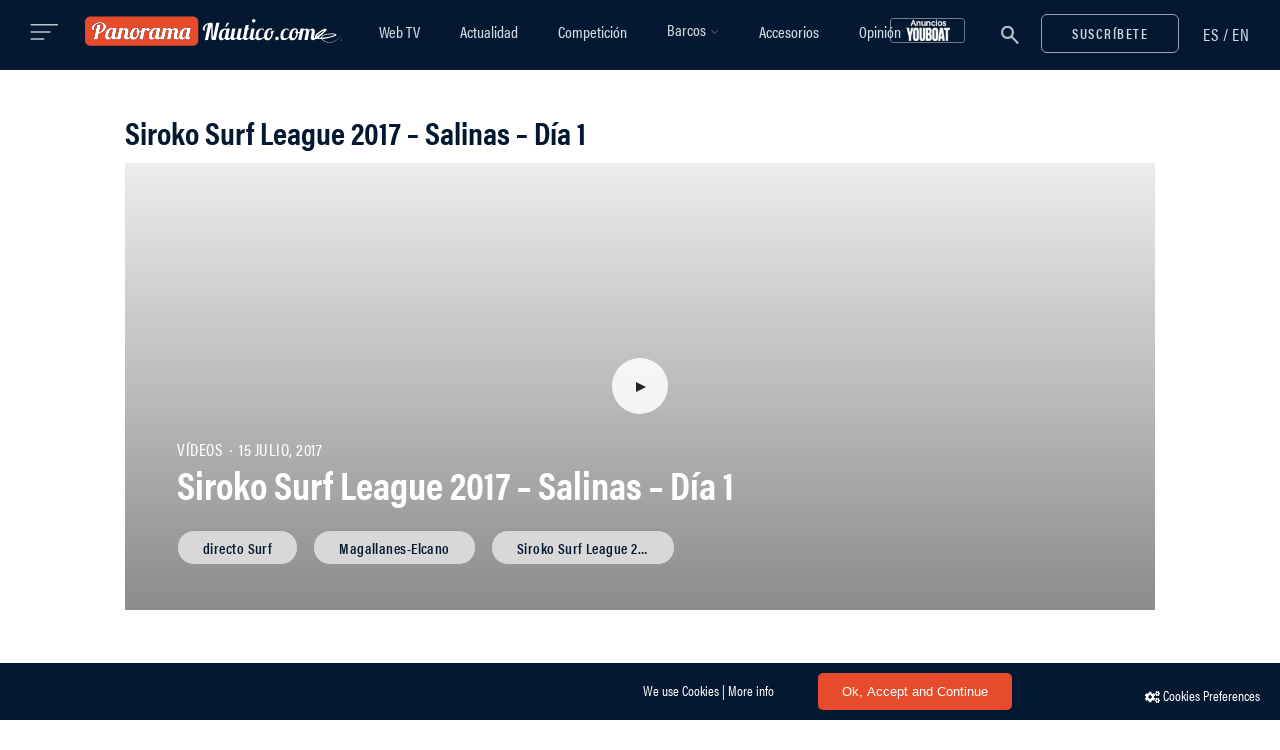

--- FILE ---
content_type: text/html; charset=UTF-8
request_url: https://www.panoramanautico.com/tags/siroko-surf-league-2017-salinas-dia-1/
body_size: 22800
content:
<!DOCTYPE html><html lang="es-ES" prefix="og: http://ogp.me/ns#"><head><meta charset="UTF-8"><meta name="x-ua-compatible" content="IE=edge,chrome=1" http_equiv="X-UA-Compatible"><meta name="viewport" content="width=device-width,initial-scale=1,maximum-scale=1,user-scalable=no"><meta name="msapplication-tap-highlight" content="no"><meta name="theme-color" content="#041931"><meta name="mobile-web-app-capable" content="yes"><meta name="apple-mobile-web-app-capable" content="yes"><meta name="apple-mobile-web-app-title" content="Panorama Náutico"><link rel="profile" href="http://gmpg.org/xfn/11"><link rel="pingback" href="https://www.panoramanautico.com/wp/xmlrpc.php"><title>Siroko Surf League 2017 &#8211; Salinas &#8211; Día 1 &#8211; Panorama Náutico</title><style id="rocket-critical-css">div.wpcf7{margin:0;padding:0}div.wpcf7 .screen-reader-response{position:absolute;overflow:hidden;clip:rect(1px,1px,1px,1px);height:1px;width:1px;margin:0;padding:0;border:0}div.wpcf7-response-output{margin:2em .5em 1em;padding:.2em 1em;border:2px solid red}.wpcf7-form-control-wrap{position:relative}span.wpcf7-list-item{display:inline-block;margin:0 0 0 1em}.wpcf7-display-none{display:none}div.wpcf7 .ajax-loader{visibility:hidden;display:inline-block;background-image:url(https://www.panoramanautico.com/app/plugins/contact-form-7/images/ajax-loader.gif);width:16px;height:16px;border:none;padding:0;margin:0 0 0 4px;vertical-align:middle}.mfp-hide{display:none!important}button::-moz-focus-inner{padding:0;border:0}@font-face{font-family:'FontAwesome';src:url(https://www.panoramanautico.com/app/themes/panoramanautico/dist/fonts/fontawesome/fontawesome-webfont.eot);src:url(https://www.panoramanautico.com/app/themes/panoramanautico/dist/fonts/fontawesome/fontawesome-webfont.eot) format('embedded-opentype'),url(https://www.panoramanautico.com/app/themes/panoramanautico/dist/fonts/fontawesome/fontawesome-webfont.woff2) format('woff2'),url(https://www.panoramanautico.com/app/themes/panoramanautico/dist/fonts/fontawesome/fontawesome-webfont.woff) format('woff'),url(https://www.panoramanautico.com/app/themes/panoramanautico/dist/fonts/fontawesome/fontawesome-webfont.ttf) format('truetype'),url(https://www.panoramanautico.com/app/themes/panoramanautico/dist/fonts/fontawesome/fontawesome-webfont.svg) format('svg');font-weight:400;font-style:normal}.fa{display:inline-block;font:normal normal normal 14px/1 FontAwesome;font-size:inherit;text-rendering:auto;-webkit-font-smoothing:antialiased;-moz-osx-font-smoothing:grayscale}.fa-twitter:before{content:"\f099"}.fa-facebook:before{content:"\f09a"}.fa-youtube-play:before{content:"\f16a"}.fa-instagram:before{content:"\f16d"}@font-face{font-family:"pnautico-heading-font";src:url(https://use.typekit.net/af/3b3b32/00000000000000003b9acb10/27/l?primer=7cdcb44be4a7db8877ffa5c0007b8dd865b3bbc383831fe2ea177f62257a9191&fvd=n8&v=3) format("woff2"),url(https://use.typekit.net/af/3b3b32/00000000000000003b9acb10/27/d?primer=7cdcb44be4a7db8877ffa5c0007b8dd865b3bbc383831fe2ea177f62257a9191&fvd=n8&v=3) format("woff"),url(https://use.typekit.net/af/3b3b32/00000000000000003b9acb10/27/a?primer=7cdcb44be4a7db8877ffa5c0007b8dd865b3bbc383831fe2ea177f62257a9191&fvd=n8&v=3) format("opentype");font-style:normal;font-weight:800}@font-face{font-family:"pnautico-heading-font";src:url(https://use.typekit.net/af/69b3c5/00000000000000003b9acb0e/27/l?primer=7cdcb44be4a7db8877ffa5c0007b8dd865b3bbc383831fe2ea177f62257a9191&fvd=n7&v=3) format("woff2"),url(https://use.typekit.net/af/69b3c5/00000000000000003b9acb0e/27/d?primer=7cdcb44be4a7db8877ffa5c0007b8dd865b3bbc383831fe2ea177f62257a9191&fvd=n7&v=3) format("woff"),url(https://use.typekit.net/af/69b3c5/00000000000000003b9acb0e/27/a?primer=7cdcb44be4a7db8877ffa5c0007b8dd865b3bbc383831fe2ea177f62257a9191&fvd=n7&v=3) format("opentype");font-style:normal;font-weight:700}@font-face{font-family:"pnautico-heading-font";src:url(https://use.typekit.net/af/4b28f4/00000000000000003b9acb08/27/l?primer=7cdcb44be4a7db8877ffa5c0007b8dd865b3bbc383831fe2ea177f62257a9191&fvd=n4&v=3) format("woff2"),url(https://use.typekit.net/af/4b28f4/00000000000000003b9acb08/27/d?primer=7cdcb44be4a7db8877ffa5c0007b8dd865b3bbc383831fe2ea177f62257a9191&fvd=n4&v=3) format("woff"),url(https://use.typekit.net/af/4b28f4/00000000000000003b9acb08/27/a?primer=7cdcb44be4a7db8877ffa5c0007b8dd865b3bbc383831fe2ea177f62257a9191&fvd=n4&v=3) format("opentype");font-style:normal;font-weight:400}@font-face{font-family:"pnautico-heading-font";src:url(https://use.typekit.net/af/9832ec/00000000000000003b9acb09/27/l?primer=7cdcb44be4a7db8877ffa5c0007b8dd865b3bbc383831fe2ea177f62257a9191&fvd=i4&v=3) format("woff2"),url(https://use.typekit.net/af/9832ec/00000000000000003b9acb09/27/d?primer=7cdcb44be4a7db8877ffa5c0007b8dd865b3bbc383831fe2ea177f62257a9191&fvd=i4&v=3) format("woff"),url(https://use.typekit.net/af/9832ec/00000000000000003b9acb09/27/a?primer=7cdcb44be4a7db8877ffa5c0007b8dd865b3bbc383831fe2ea177f62257a9191&fvd=i4&v=3) format("opentype");font-style:italic;font-weight:400}@font-face{font-family:"pnautico-heading-font";src:url(https://use.typekit.net/af/c64ee1/00000000000000003b9acb06/27/l?primer=7cdcb44be4a7db8877ffa5c0007b8dd865b3bbc383831fe2ea177f62257a9191&fvd=n3&v=3) format("woff2"),url(https://use.typekit.net/af/c64ee1/00000000000000003b9acb06/27/d?primer=7cdcb44be4a7db8877ffa5c0007b8dd865b3bbc383831fe2ea177f62257a9191&fvd=n3&v=3) format("woff"),url(https://use.typekit.net/af/c64ee1/00000000000000003b9acb06/27/a?primer=7cdcb44be4a7db8877ffa5c0007b8dd865b3bbc383831fe2ea177f62257a9191&fvd=n3&v=3) format("opentype");font-style:normal;font-weight:300}@font-face{font-family:"pnautico-heading-font";src:url(https://use.typekit.net/af/b1bf07/00000000000000003b9acb0a/27/l?primer=7cdcb44be4a7db8877ffa5c0007b8dd865b3bbc383831fe2ea177f62257a9191&fvd=n5&v=3) format("woff2"),url(https://use.typekit.net/af/b1bf07/00000000000000003b9acb0a/27/d?primer=7cdcb44be4a7db8877ffa5c0007b8dd865b3bbc383831fe2ea177f62257a9191&fvd=n5&v=3) format("woff"),url(https://use.typekit.net/af/b1bf07/00000000000000003b9acb0a/27/a?primer=7cdcb44be4a7db8877ffa5c0007b8dd865b3bbc383831fe2ea177f62257a9191&fvd=n5&v=3) format("opentype");font-style:normal;font-weight:500}@font-face{font-family:"pnautico-heading-font";src:url(https://use.typekit.net/af/7bebb5/00000000000000003b9acb0c/27/l?primer=7cdcb44be4a7db8877ffa5c0007b8dd865b3bbc383831fe2ea177f62257a9191&fvd=n6&v=3) format("woff2"),url(https://use.typekit.net/af/7bebb5/00000000000000003b9acb0c/27/d?primer=7cdcb44be4a7db8877ffa5c0007b8dd865b3bbc383831fe2ea177f62257a9191&fvd=n6&v=3) format("woff"),url(https://use.typekit.net/af/7bebb5/00000000000000003b9acb0c/27/a?primer=7cdcb44be4a7db8877ffa5c0007b8dd865b3bbc383831fe2ea177f62257a9191&fvd=n6&v=3) format("opentype");font-style:normal;font-weight:600}@font-face{font-family:'pnautico-body-font';font-style:normal;font-weight:300;src:url(https://www.panoramanautico.com/app/themes/panoramanautico/dist/fonts/merriweather/light.eot);src:local('Merriweather Light'),local('Merriweather-Light'),url(https://www.panoramanautico.com/app/themes/panoramanautico/dist/fonts/merriweather/light.eot?#iefix) format('embedded-opentype'),url(https://www.panoramanautico.com/app/themes/panoramanautico/dist/fonts/merriweather/light.woff2) format('woff2'),url(https://www.panoramanautico.com/app/themes/panoramanautico/dist/fonts/merriweather/light.woff) format('woff'),url(https://www.panoramanautico.com/app/themes/panoramanautico/dist/fonts/merriweather/light.ttf) format('truetype'),url(https://www.panoramanautico.com/app/themes/panoramanautico/dist/fonts/merriweather/light.svg#Merriweather) format('svg')}@font-face{font-family:'pnautico-body-font';font-style:normal;font-weight:400;src:url(https://www.panoramanautico.com/app/themes/panoramanautico/dist/fonts/merriweather/regular.eot);src:local('Merriweather Regular'),local('Merriweather-Regular'),url(https://www.panoramanautico.com/app/themes/panoramanautico/dist/fonts/merriweather/regular.eot?#iefix) format('embedded-opentype'),url(https://www.panoramanautico.com/app/themes/panoramanautico/dist/fonts/merriweather/regular.woff2) format('woff2'),url(https://www.panoramanautico.com/app/themes/panoramanautico/dist/fonts/merriweather/regular.woff) format('woff'),url(https://www.panoramanautico.com/app/themes/panoramanautico/dist/fonts/merriweather/regular.ttf) format('truetype'),url(https://www.panoramanautico.com/app/themes/panoramanautico/dist/fonts/merriweather/regular.svg#Merriweather) format('svg')}@font-face{font-family:'pnautico-body-font';font-style:normal;font-weight:700;src:url(https://www.panoramanautico.com/app/themes/panoramanautico/dist/fonts/merriweather/bold.eot);src:local('Merriweather Bold'),local('Merriweather-Bold'),url(https://www.panoramanautico.com/app/themes/panoramanautico/dist/fonts/merriweather/bold.eot?#iefix) format('embedded-opentype'),url(https://www.panoramanautico.com/app/themes/panoramanautico/dist/fonts/merriweather/bold.woff2) format('woff2'),url(https://www.panoramanautico.com/app/themes/panoramanautico/dist/fonts/merriweather/bold.woff) format('woff'),url(https://www.panoramanautico.com/app/themes/panoramanautico/dist/fonts/merriweather/bold.ttf) format('truetype'),url(https://www.panoramanautico.com/app/themes/panoramanautico/dist/fonts/merriweather/bold.svg#Merriweather) format('svg')}@font-face{font-family:'pnautico-body-font';font-style:normal;font-weight:900;src:url(https://www.panoramanautico.com/app/themes/panoramanautico/dist/fonts/merriweather/black.eot);src:local('Merriweather Black'),local('Merriweather-Black'),url(https://www.panoramanautico.com/app/themes/panoramanautico/dist/fonts/merriweather/black.eot?#iefix) format('embedded-opentype'),url(https://www.panoramanautico.com/app/themes/panoramanautico/dist/fonts/merriweather/black.woff2) format('woff2'),url(https://www.panoramanautico.com/app/themes/panoramanautico/dist/fonts/merriweather/black.woff) format('woff'),url(https://www.panoramanautico.com/app/themes/panoramanautico/dist/fonts/merriweather/black.ttf) format('truetype'),url(https://www.panoramanautico.com/app/themes/panoramanautico/dist/fonts/merriweather/black.svg#Merriweather) format('svg')}html{font-size:100%;-ms-text-size-adjust:100%;-webkit-text-size-adjust:100%;-webkit-font-smoothing:antialiased;-moz-osx-font-smoothing:grayscale}html,body,div,span,iframe,h1,h2,h4,h5,p,a,img,small,i,ul,li,form,label,article,figure,footer,header,.header,nav{margin:0;padding:0;border:0;font-size:100%;vertical-align:baseline}body{line-height:24px;font-size:15px;background-color:#fff;color:#041931;min-height:100%;-webkit-font-smoothing:antialiased;-moz-osx-font-smoothing:grayscale}*{-webkit-box-sizing:border-box;-moz-box-sizing:border-box;box-sizing:border-box}.container:before,.container:after,.container-fluid:before,.container-fluid:after,.row:before,.row:after{display:table;content:" "}.container:after,.container-fluid:after,.row:after{clear:both}img[class*="attachment-"]{height:auto;max-width:100%}img.wp-post-image{max-width:100%;height:auto}img{vertical-align:middle;border:0;max-width:100%;height:auto}iframe{max-width:100%}ul{padding-left:40px;font-size:15px;line-height:34px;line-height:27px;font-weight:300;margin-bottom:16px;list-style-type:circle}iframe{max-width:100%}hr{background-color:#eceeef;border:0;height:1px;margin:40px 0 30px 0}small{font-size:smaller}.align-mid{display:-ms-flexbox;display:flex;-ms-flex-align:center;align-items:center;height:100%}.archive.waypoint-on article .post-image img,.archive.waypoint-on article .post-image .thumb-content{opacity:0;-webkit-backface-visibility:hidden;backface-visibility:hidden}.archive.waypoint-on article.reveal .post-image img,.archive.waypoint-on article.reveal .post-image .thumb-content{opacity:1}a{outline:none;color:#e64b2c;text-decoration:none}.text-center{text-align:center!important}.text-left{text-align:left!important}.text-right{text-align:right!important}.btn,.wpcf7-submit{display:inline-block;width:auto;font-family:pnautico-heading-font;font-size:14px;font-weight:600;font-style:normal;letter-spacing:1.47px;line-height:17px;text-transform:uppercase;border:none;margin:0;padding:10px 30px 10px 30px;background:#333;color:#fff;outline:0;-webkit-border-radius:6px!important;-moz-border-radius:6px!important;border-radius:6px!important}.btn.btn-outline{color:#D1D9E2;background-color:transparent;border:1px solid #96A4B4}h1,h2,h4,h5{font-family:'pnautico-heading-font',sans-serif;font-weight:700;margin-bottom:16px;color:#041931}h1{font-size:39px;line-height:42px}h2{font-size:36px;line-height:40px}h4{font-size:22px;font-weight:700;font-style:normal;letter-spacing:0;line-height:22px}h5{font-size:20px;line-height:22px;font-weight:600;margin-bottom:20px}p{font-size:17px;line-height:27px;font-weight:300;color:#041931;margin-bottom:30px}body,input,textarea,select{font-family:'pnautico-body-font',serif}input:-webkit-autofill,textarea:-webkit-autofill,select:-webkit-autofill{font-family:'pnautico-body-font',serif!important;-webkit-font-family:'pnautico-body-font',serif!important}.post-tags a,.main-navigation li a,.post-cat,.btn,.wpcf7-submit,.mc4wp-form input[type="submit"],.side-menu-nav li{font-family:'pnautico-heading-font',sans-serif}.container{margin-right:auto;margin-left:auto}.content-area{float:none;margin-left:auto;margin-right:auto;width:100%;max-width:100%;padding-bottom:70px;margin-top:40px}.global-no-sidebar .content-area{float:none;margin-left:auto;margin-right:auto;width:100%;max-width:100%}@media (min-width:1280px){.container{width:auto;max-width:1218px}.content-area{width:100%;max-width:66%}}@media (max-width:1280px){.container{width:auto;max-width:1030px}.content-area{width:100%;max-width:66%}}@media (max-width:1080px){.container{width:auto;max-width:980px}.content-area{width:100%;max-width:66%}}@media (max-width:992px){.container{width:auto;max-width:750px}.content-area{width:100%;max-width:100%}}@media (max-width:768px){.container{width:auto;max-width:700px}}.container-fluid{padding-right:15px;padding-left:15px;margin-right:auto;margin-left:auto}.row{margin-right:-15px;margin-left:-15px}@media (max-width:768px){.row{margin-left:0;margin-right:0}}.col-xs-2,.col-sm-3,.col-md-6,.col-lg-6,.col-sm-9,.col-xs-10,.col-sm-12,.col-md-12{position:relative;min-height:1px;padding-left:15px;padding-right:15px}.col-xs-2,.col-xs-10{float:left}.col-xs-10{width:83.33333333%}.col-xs-2{width:16.66666667%}@media (min-width:768px){.col-sm-3,.col-sm-9,.col-sm-12{float:left}.col-sm-12{width:100%}.col-sm-9{width:75%}.col-sm-3{width:25%}}@media (min-width:992px){.col-md-6,.col-md-12{float:left}.col-md-12{width:100%}.col-md-6{width:50%}}@media (min-width:1200px){.col-lg-6{float:left}.col-lg-6{width:50%}.col-lg-push-3{left:25%}}.visible-xs{display:none!important}@media (max-width:767px){.visible-xs{display:block!important}}@media (max-width:767px){.hidden-xs{display:none!important}}@media (min-width:768px) and (max-width:991px){.hidden-sm{display:none!important}}.nav-bar{background-color:#041931;padding:0}.nav-placeholder{background-color:#041931;height:4.375rem;position:absolute}@media all and (max-width:992px){.nav-placeholder{display:none}}@media only screen and (min-width:992px){.header.sticky .nav-placeholder{position:static}}nav{display:inline-block}.header-title{margin:0 auto;text-align:left;padding:15.5px 0}@media all and (max-width:992px){.header-title{padding:15px 0!important}}.header-title img{height:39px}.col-menu{position:absolute;z-index:1}.col-menu-side{display:none}@media (max-width:1279px){.col-menu{display:none}.col-menu-side{display:block}}nav{width:auto;display:block;margin:0 auto;text-align:center}.main-navigation{height:100%;text-align:center}.nav-menu{margin:0 auto;list-style:none;padding-left:0;text-align:center}.top-bar-right{line-height:52px}.top-bar-right a{font-size:30px}.top-bar-right a.open-popup-link{vertical-align:-5px}.top-bar-right .btn-open-newsletter{margin-left:15px}@media all and (max-width:510px){.top-bar-right a.open-popup-link{float:left}.top-bar-right a{padding:0 5px}}.main-navigation li a{color:#d1d9e2;font-family:pnautico-heading-font;font-size:19px;font-weight:500;font-style:normal}@media (min-width:992px){.main-navigation ul.nav-menu{display:table;height:100%}.main-navigation ul{text-indent:0}.main-navigation li a,.main-navigation li{display:inline-block;vertical-align:middle}.main-navigation li a{padding:0 28px;white-space:nowrap}.main-navigation li{position:relative;padding:0}.sub-menu li{display:block;padding:0}}@media (max-width:1490px){.header-logo,.header-title img{height:30px}.main-navigation li a{font-size:16px;padding:0 20px}}@media (max-width:992px){.nav-sticky nav.main-navigation{display:none}.header-title{margin-top:0}.main-navigation ul{margin-top:0}.main-navigation li{margin:5px 0;text-align:left;width:auto;max-width:750px;margin:0 auto;padding:0 24px}.main-navigation a{color:#5e5e5e}}@media screen and (max-width:600px){.nav-bar .container-fluid{padding:0}}@media screen and (max-width:420px){.header-logo,.header-title img{height:25px}}@media screen and (max-width:380px){.header-logo,.header-title img{height:20px}}@media screen and (max-width:320px){.header-logo,.header-title img{height:18px}}.nav-sticky{max-width:100%;left:0;right:0;top:0;margin:0 auto;z-index:1041}.nav-sticky .header-title{margin:0;text-align:left;display:inline-block}.header .nav-sticky{opacity:1;visibility:visible}.header.sticky .nav-sticky{position:fixed}.languages-link{display:inline-block;padding-left:24px;margin:0;vertical-align:-2px}.languages-link li{display:inline-block}.languages-link span{color:#d1d9e2;font-family:'pnautico-heading-font',sans-serif;font-size:17px;font-weight:500;font-style:normal;line-height:20px;letter-spacing:.85px}.languages-link li a{color:#d1d9e2;font-family:'pnautico-heading-font',sans-serif;font-size:17px;font-weight:500;font-style:normal;line-height:20px;letter-spacing:.85px}#side-menu .languages-link{position:fixed;top:24px;right:18px;padding:0 10px;z-index:9999}#side-menu{position:fixed;top:0;height:100%;height:101vh;z-index:999999;padding:60px 40px 40px;width:340px;background:#041931;overflow:hidden;left:0;-webkit-transform:translate3d(-340px,0,0);-moz-transform:translate3d(-340px,0,0);transform:translate3d(-340px,0,0)}@media all and (max-width:350px){#side-menu{width:100%}}.side-menu-container{position:relative;overflow-y:scroll;max-height:100%}.open-side-menu{margin-right:22px;height:27px;width:29px;display:inline-block;vertical-align:-1px}.open-side-menu .button-lines{vertical-align:middle;opacity:.75}.close-side-menu{position:fixed;top:26px;right:18px;padding:0 10px;font-size:23px;color:#000;z-index:1000000;height:22px;width:22px}@media (max-width:992px){.close-side-menu{left:28px;top:26px}}.side-menu-nav{margin-bottom:25px}.side-menu-nav ul{text-align:left}.side-menu-nav li{font-size:13px;text-transform:uppercase;font-weight:700}.side-menu-nav ul.nav-menu>li{font-size:23px;line-height:45px;font-weight:600;text-transform:initial;letter-spacing:0;text-shadow:none}@media (max-width:992px){.side-menu-nav.sub-menu ul.nav-menu>li{font-size:16px;line-height:44px;font-weight:600}}.side-menu-nav ul.nav-menu>li>a{width:100%;display:block;color:#96A4B4}.side-menu-nav .nav-menu{width:100%;height:auto;overflow-y:hidden}.side-menu-nav .nav-menu>li:first-child{margin-top:6px}.side-menu-nav .nav-menu>li:last-child{margin-bottom:6px}.side-menu-nav .nav-menu>li:last-child a{border-bottom:none}.side-menu-nav .nav-menu li a:before{display:none}.side-overlay{position:fixed;left:0;top:0;width:100%;height:100%;overflow:hidden;background:rgba(15,16,16,.7);z-index:100000;opacity:0;visibility:hidden}.searchform{position:relative;text-align:center;display:-ms-flexbox;display:flex;-ms-flex-direction:column;flex-direction:column;-ms-flex-align:center;align-items:center;-ms-flex-pack:center;justify-content:center;max-width:743px;margin:140px auto}.searchform input{width:99%;line-height:1.4;color:#041931;max-width:800px;background-color:#fff;border-width:2px;font-size:30px;font-weight:300;margin:0}.searchform input::-webkit-search-cancel-button{display:none}.searchform .icon-search svg path{fill:#96A4B4}#search-popup-sticky .searchform .icon-search svg path{fill:#96A4B4}.searchform button{position:absolute;border:none;background-color:transparent;outline:none;color:#fff;right:0;height:100%;top:4px;width:58px;padding:0}.searchform ::-webkit-input-placeholder{color:#96A4B4}.searchform :-moz-placeholder{color:#96A4B4}.searchform ::-moz-placeholder{color:#96A4B4}.searchform :-ms-input-placeholder{color:#96A4B4}.nav-search .searchform input{background-color:transparent}.search-submit-icon{border:none;background-color:transparent;line-height:1}.nav-search .searchform input{color:#fff;font-size:30px;font-weight:300;margin:0;border-color:#d1d9e2}.nav-search .searchform button{position:absolute;outline:none;color:#fff;margin-top:0;right:0;height:100%;top:0;width:58px;padding:0}.nav-search .searchform button{-moz-osx-font-smoothing:grayscale;-webkit-font-smoothing:antialiased;-moz-font-smoothing:antialiased;font-smoothing:antialiased}input:-webkit-autofill,textarea:-webkit-autofill,select:-webkit-autofill{background-color:#FAFFBD!important;-webkit-box-shadow:0 0 0 1000px rgba(255,255,255,0) inset;-webkit-text-fill-color:#041931!important}.nav-search .searchform ::-webkit-input-placeholder{color:#d1d9e2}.nav-search .searchform :-moz-placeholder{color:#d1d9e2}.nav-search .searchform ::-moz-placeholder{color:#d1d9e2}.nav-search .searchform :-ms-input-placeholder{color:#d1d9e2}.nav-search>form{width:100%}@media (max-width:992px){.nav-search>form{width:90%}#search-popup-sticky input.search-input{font-size:24px}}.post-header{position:relative;margin-bottom:25px}.post-cat{font-size:17px;font-weight:500;letter-spacing:.5px;text-transform:uppercase;margin-bottom:0;color:#96A4B4}.post-title a{color:#041931}.post-cat .e-bullet{margin:0 4px;border-radius:30px;background:#96a4b4;display:inline-block;height:2px;width:2px;vertical-align:middle}.cover-post .post-cat .e-bullet{background:#fff}.post-image{margin-bottom:30px}.post-tags{text-align:left;margin-top:10px}.post-tags a{border:1px solid #96A4B4;border-radius:25px;color:#96A4B4;font-size:15px;font-weight:600;letter-spacing:.44px;line-height:1;text-align:center;font-family:'pnautico-heading-font',sans-serif;display:inline-block;margin-right:15px;margin-bottom:8px;padding:9px 25px;max-width:184px;white-space:nowrap;text-overflow:ellipsis;overflow:hidden}.post-tags a:last-child{margin-right:0}.cover-post{position:relative}.cover-post .grid-post-content{position:absolute;bottom:30px;left:52px;max-width:60%;z-index:2}.cover-post p,.cover-post,.cover-post a{color:#fff}.cover-post .post-image{margin-bottom:35px}.cover-post figure{max-height:528px}.cover-post figure img{width:1218px}.cover-post .post-tags a{border:1px solid #979797;background-color:#D8D8D8;color:#041931}.pagination-num{display:block;text-align:center;margin:20px 0}.page-load-status{display:none;padding:20px 0 20px 0;text-align:center}.loading{margin:0 auto;width:37px;height:37px;border-radius:50%;border:solid 3px rgba(230,77,44,.2);border-top-color:#E64B2C;-webkit-animation:spin 1s infinite linear;-moz-animation:spin 1s infinite linear;animation:spin 1s infinite linear}@-webkit-keyframes spin{100%{-webkit-transform:rotate(360deg)}}@-moz-keyframes spin{100%{transform:rotate(360deg)}}@keyframes spin{100%{transform:rotate(360deg)}}.mc4wp-form-fields{position:relative}.mc4wp-form input{font-size:14px;line-height:normal;font-weight:400;margin-bottom:15px;letter-spacing:.44px}.mc4wp-form input[type="submit"]{font-size:0;position:absolute;top:-4px;right:0;height:54px;margin:0;-webkit-appearance:none;border-radius:0;display:inline-block;width:auto;border:none;margin:0;padding:18px;background-color:transparent;background:url("data:image/svg+xml,%3Csvg width='25px' height='23px' viewBox='0 0 25 23' version='1.1' xmlns='http://www.w3.org/2000/svg' xmlns:xlink='http://www.w3.org/1999/xlink'%3E%3C!-- Generator:Sketch 51.3 (57544) - http://www.bohemiancoding.com/sketch --%3E%3Ctitle%3EGroup 3@2x%3C/title%3E%3Cdesc%3ECreated with Sketch.%3C/desc%3E%3Cdefs%3E%3C/defs%3E%3Cg id='Page-1' stroke='none' stroke-width='1' fill='none' fill-rule='evenodd'%3E%3Cg id='Homepage' transform='translate(-1318.000000, -709.000000)' fill='%23041931'%3E%3Cg id='Group-3' transform='translate(1318.034333, 709.264648)'%3E%3Cpath d='M16.7852804,19.8811565 L11.0575394,16.3539815 L21.6148988,3.22328208 L22.146517,2.83084495 L16.7852804,19.8811565 Z M6.82391478,19.4891469 L6.82194846,14.1428144 L17.4009944,6.33379726 L6.82391478,19.4891469 Z M5.88988535,13.1716814 L1.6970405,10.5895643 L20.2606758,2.56379621 L5.88988535,13.1716814 Z M23.7154106,0.254113796 L23.7152396,0.253914314 C23.5244498,0.0869482906 23.2825642,-0.000168134415 23.0393962,2.84973586e-06 C22.8989327,-0.000168134415 22.7569304,0.0297825894 22.6241042,0.0886296347 L22.6238477,0.0880026928 L0.609524302,9.60566448 L0.593451792,9.61278882 C0.23820372,9.77773153 0.00828703186,10.1303293 0.000450258265,10.5215981 L0.000165284679,10.5215981 C7.97926038e-05,10.5252172 7.97926038e-05,10.527326 5.12952453e-05,10.5299763 C5.12952453e-05,10.5303468 -5.6994717e-06,10.5306887 -5.6994717e-06,10.5310592 L2.27978868e-05,10.5310592 C-3.41968302e-05,10.5369867 -5.6994717e-06,10.5412613 -5.6994717e-06,10.5421162 C-5.6994717e-06,10.916429 0.204234869,11.2584828 0.529418227,11.4381301 L5.4869327,14.4909951 L5.48935498,21.3841357 C5.48935498,21.6662311 5.66905932,21.9198006 5.93542413,22.0133574 C6.20153247,22.1070852 6.50052675,22.0219351 6.67718188,21.8019925 L10.214559,17.4024278 L16.4566774,21.2463795 L16.5192576,21.2804338 C16.6586667,21.3470606 16.8098167,21.3804026 16.9608242,21.3804026 C17.0998913,21.3804026 17.2393003,21.3520762 17.3696188,21.2955659 C17.6421675,21.1771024 17.8500557,20.9465018 17.9390245,20.6629816 L24.0175681,1.33148493 L24.017739,1.33114296 C24.0491431,1.23097475 24.0648167,1.12710188 24.0648167,1.02445439 C24.0648167,0.733980816 23.9407392,0.45171448 23.7154106,0.254113796 Z' id='Fill-1'%3E%3C/path%3E%3C/g%3E%3C/g%3E%3C/g%3E%3C/svg%3E") no-repeat center center;outline:0}input,textarea,select{padding:16px 8px 8px 2px;margin:0;width:100%;max-width:100%;border:1.2px solid #96A4B4;font-family:pnautico-body-font;font-weight:400;font-style:normal;font-size:14px;line-height:16px;color:#041931;width:100%;background-color:#fff;outline:none;margin-bottom:15px;border-left:0;border-right:0;border-top:0}textarea{resize:none}select{-moz-appearance:none;-webkit-appearance:none;position:relative}input[type=checkbox]{width:20px;height:20px;box-sizing:border-box;vertical-align:middle;border-radius:100px;border-color:#eceeef}::-webkit-input-placeholder{color:#041931}::-moz-placeholder{color:#041931}:-ms-input-placeholder{color:#041931}:-moz-placeholder{color:#041931}@media all and (max-width:992px){.post-tags a{font-size:12px;letter-spacing:.35px;margin-right:10px;padding:9px 20px}}.category-query h2{font-size:32px;line-height:43px;margin-bottom:10px}.post-image figure{background:#ececec}.post-image figure:before{content:'';display:block;position:absolute;top:0;left:0;width:100%;height:100%}.thumb-overlay{overflow:hidden;position:relative;display:-ms-flexbox;display:flex;-ms-flex-direction:column;flex-direction:column;-ms-flex-align:center;align-items:center;-ms-flex-pack:center;justify-content:center}.thumb-overlay:after{content:'';position:absolute;top:0;left:0;width:100%;height:100%;background:rgba(31,33,35,.45);opacity:0}.cover-post .thumb-overlay:after{opacity:1;background:linear-gradient(180deg,rgba(255,255,255,0) 0%,rgba(0,0,0,.41) 100%,rgba(0,0,0,.14) 100%)}.thumb-content{position:absolute;display:-ms-flexbox;display:flex;-ms-flex-direction:column;flex-direction:column;-ms-flex-align:center;align-items:center;-ms-flex-pack:center;justify-content:center;align-items:center;width:100%;top:0;bottom:0;opacity:1;z-index:1}.thumb-content>div{margin:0 auto;display:-ms-flexbox;display:flex;-ms-flex-direction:column;flex-direction:column;-ms-flex-align:center;align-items:center;-ms-flex-pack:center;justify-content:center;align-items:center}.wpcf7-form{max-width:800px;margin:0 auto 0 auto}.wpcf7-form input{margin-bottom:20px}.wpcf7-form input[type=checkbox]{margin-bottom:0}div.wpcf7 .wpcf7-submit:disabled{opacity:.7}div.wpcf7 .ajax-loader{background-image:none;margin:0 auto;width:37px;height:37px;border-radius:50%;border:solid 3px rgba(230,77,44,.2);border-top-color:#E64B2C;-webkit-animation:spin 1s infinite linear;-moz-animation:spin 1s infinite linear;animation:spin 1s infinite linear}div.wpcf7 .ajax-loader{position:absolute;margin:0;margin-top:-68px;right:45%}span.wpcf7-list-item{margin:0}#footer{background-color:#041931;position:relative;padding:115px 0 100px 0;box-shadow:0 0 100px 0 rgba(0,0,0,.08)}.footer-one p{font-family:'pnautico-heading-font',sans-serif;margin-bottom:30px;color:#96A4B4;font-size:17px;line-height:24px;padding:0 2px}.footer-copyright{color:#fff;font-size:16px;line-height:19px}.footer-one .footer-copyright{display:inline-block;color:#fff;font-weight:400;margin:0;font-size:16px}.footer-one .footer-legal{font-family:'pnautico-heading-font',sans-serif;font-size:16px;padding-left:0;margin:0;display:inline-block}.footer-one .footer-legal li{display:inline-block;margin:0 12px}.footer-one .footer-legal li a{color:#96A4B4}.footer-social{margin-bottom:20px}.footer-social a{color:#fff;font-size:14px;margin:0 18px}.footer-social a:first-child{margin-left:0}.footer-social a i{color:#96a3b4;font-size:18px}@media all and (max-width:992px){#footer{padding:70px 0;text-align:center}}.btn,.wpcf7-submit{background:#E64B2C}.side-menu-container::-webkit-scrollbar{display:none}.pz_cont,.pz_cont .pnadszone,.pz_cont .pnadszone .pasli{max-width:100%!important;height:auto!important}.skiptranslate{display:none}.l-sidebar__close-icon{width:22px;height:22px;position:relative}.l-sidebar__close-icon:before,.l-sidebar__close-icon:after{position:absolute;content:' ';height:22px;width:2px;background-color:#96A4B4}.l-sidebar__close-icon:before{-webkit-transform:rotate(45deg);-ms-transform:rotate(45deg);transform:rotate(45deg)}.l-sidebar__close-icon:after{-webkit-transform:rotate(-45deg);-ms-transform:rotate(-45deg);transform:rotate(-45deg)}.dialog__inner{background-color:#fff;margin:0 auto}@media (min-width:870px){.dialog__inner{display:-webkit-box;display:-ms-flexbox;display:flex;width:860px}}.dialog__content{padding:30px;position:relative}@media (min-width:690px){.dialog__content{-webkit-box-flex:1;-ms-flex:1;flex:1;padding:67px 30px}}.dialog__image{background-position:50%;background-repeat:no-repeat;background-size:cover;position:relative}.dialog__image:before{background:rgba(0,0,0,.1);content:"";display:block;height:100%;left:0;position:absolute;top:0;width:100%;z-index:""}@media (min-width:870px){.dialog__image{-webkit-box-flex:0;-ms-flex:0 0 50%;flex:0 0 50%;background-image:url(https://www.panoramanautico.com/app/themes/panoramanautico/dist/img/img_subscribe.jpg)}}.checkbox{position:relative}.checkbox input{opacity:0;margin-bottom:0}.checkbox label{color:#041931;font-size:12px;display:inline-block;padding:.3em 0 0em 1.5em}.checkbox label:before{content:'';display:inline-block;background:#041931;position:absolute;left:0;top:0;height:20px;width:20px;margin-right:10px;border-radius:80%;box-shadow:0 0 0 1px rgba(150,164,180,1);box-sizing:border-box;border:10px solid #fff}body:not(.page-id-18615) .grecaptcha-badge{display:none}.mt20{margin-top:20px}.mt30{margin-top:30px}.mb40{margin-bottom:40px}.mb60{margin-bottom:60px}@media (max-width:992px){h1{font-size:24px;line-height:27px;margin-bottom:6px}h2{font-size:21px;line-height:24px}h4{font-size:17px;line-height:19px}h5{font-size:16px}p{font-size:14px;line-height:20px;margin-bottom:20px}.post-cat{font-size:13px;letter-spacing:.35px;margin-top:5px}.cover-post .grid-post-content{bottom:0;left:10px;max-width:100%}.cover-post .post-tags{display:none}.cover-post .post-header{margin-bottom:0}.post-header{margin-bottom:5px}.post-image{margin-bottom:5px}}.pz_cont{position:relative}.pasinfotxt{color:silver}.rangeslider,.rangeslider__fill{display:block;-moz-box-shadow:inset 0 1px 3px rgba(0,0,0,.3);-webkit-box-shadow:inset 0 1px 3px rgba(0,0,0,.3);box-shadow:inset 0 1px 3px rgba(0,0,0,.3);-moz-border-radius:10px;-webkit-border-radius:10px;border-radius:10px}.rangeslider{background:#e6e6e6;position:relative}.rangeslider--vertical{width:10px;min-height:190px;max-height:100%}.rangeslider__fill{background:#fff;position:absolute}.rangeslider--vertical .rangeslider__fill{bottom:0;width:100%}.rangeslider__handle{background:white;border:1px solid #ccc;display:inline-block;width:30px;height:30px;position:absolute;background-image:url([data-uri]);background-size:100%;background-image:-webkit-gradient(linear,50% 0%,50% 100%,color-stop(0%,rgba(255,255,255,0)),color-stop(100%,rgba(0,0,0,.1)));background-image:-moz-linear-gradient(rgba(255,255,255,0),rgba(0,0,0,.1));background-image:-webkit-linear-gradient(rgba(255,255,255,0),rgba(0,0,0,.1));background-image:linear-gradient(rgba(255,255,255,0),rgba(0,0,0,.1));-moz-box-shadow:0 0 8px rgba(0,0,0,.3);-webkit-box-shadow:0 0 8px rgba(0,0,0,.3);box-shadow:0 0 8px rgba(0,0,0,.3);-moz-border-radius:50%;-webkit-border-radius:50%;border-radius:50%}.rangeslider__handle:after{content:"";display:block;width:18px;height:18px;margin:auto;position:absolute;top:0;right:0;bottom:0;left:0;background-image:url([data-uri]);background-size:100%;background-image:-webkit-gradient(linear,50% 0%,50% 100%,color-stop(0%,rgba(0,0,0,.13)),color-stop(100%,rgba(255,255,255,0)));background-image:-moz-linear-gradient(rgba(0,0,0,.13),rgba(255,255,255,0));background-image:-webkit-linear-gradient(rgba(0,0,0,.13),rgba(255,255,255,0));background-image:linear-gradient(rgba(0,0,0,.13),rgba(255,255,255,0));-moz-border-radius:50%;-webkit-border-radius:50%;border-radius:50%}.rangeslider--vertical .rangeslider__handle{left:-10px;touch-action:pan-x;-ms-touch-action:pan-x}</style><link rel="preload" href="https://www.panoramanautico.com/app/cache/min/1/2af4419c8a65a0e6d995f7c684e4635a.css" as="style" onload="this.onload=null;this.rel='stylesheet'" data-minify="1" /><meta property="og:locale" content="es_ES" /><meta property="og:type" content="object" /><meta property="og:site_name" content="Panorama Náutico" /><meta name="twitter:card" content="summary_large_image" /> <script type='application/ld+json'>{"@context":"https://schema.org","@type":"Organization","url":"https://www.panoramanautico.com/","sameAs":[],"@id":"https://www.panoramanautico.com/#organization","name":"Panorama N\u00e1utico","logo":"https://www.panoramanautico.com/app/uploads/2018/11/Logotipo.png"}</script> <link rel='dns-prefetch' href='//www.google.com' /><link rel='dns-prefetch' href='//img.youtube.com' /><link rel='dns-prefetch' href='//p.typekit.net' /><link rel='dns-prefetch' href='//translate.google.com' /><link rel='dns-prefetch' href='//translate.googleapis.com' /><link rel='dns-prefetch' href='//use.typekit.net' /><link rel='dns-prefetch' href='//www.gstatic.com' /><link rel="alternate" type="application/rss+xml" title="Panorama Náutico &raquo; Feed" href="https://www.panoramanautico.com/feed/" /> <script src="https://www.panoramanautico.com/app/cache/busting/1/wp/wp-includes/js/jquery/jquery-1.12.4.js"></script> <script src="https://www.panoramanautico.com/app/cache/busting/1/wp/wp-includes/js/jquery/jquery-migrate.min-1.4.1.js"></script> <script src="https://www.panoramanautico.com/app/cache/busting/1/wp/wp-includes/js/plupload/moxie.min-1.3.5.js"></script> <script src="https://www.panoramanautico.com/app/cache/busting/1/wp/wp-includes/js/plupload/plupload.min-2.1.9.js"></script> <script type='text/javascript'>/* <![CDATA[ */ var pluploadL10n = {"queue_limit_exceeded":"Has intentado poner en cola demasiados archivos.","file_exceeds_size_limit":"El tama\u00f1o del archivo %s excede el tama\u00f1o permitido en este sitio.","zero_byte_file":"Este archivo est\u00e1 vac\u00edo. Por favor, prueba con otro.","invalid_filetype":"Lo siento, este tipo de archivo no est\u00e1 permitido por motivos de seguridad.","not_an_image":"Este archivo no es una imagen. Por favor, prueba con otro.","image_memory_exceeded":"Memoria excedida. Por favor, prueba con otro archivo m\u00e1s peque\u00f1o.","image_dimensions_exceeded":"Supera el tama\u00f1o permitido. Por favor, prueba con otro.","default_error":"Ha habido un error en la subida. Por favor int\u00e9ntalo m\u00e1s tarde.","missing_upload_url":"Ha habido un problema con la configuraci\u00f3n. Por favor, contacta con el  administrador del servidor.","upload_limit_exceeded":"Solo puedes subir 1 archivo.","http_error":"Error HTTP.","upload_failed":"Fall\u00f3 la subida.","big_upload_failed":"Por favor, intenta subir este archivo a trav\u00e9s del %1$snavegador%2$s.","big_upload_queued":"%s excede el tama\u00f1o m\u00e1ximo de subida del cargador de m\u00faltiples archivos del navegador.","io_error":"Error de entrada\/salida.","security_error":"Error de seguridad.","file_cancelled":"Archivo cancelado.","upload_stopped":"Subida detenida.","dismiss":"Descartar","crunching":"Calculando\u2026","deleted":"movidos a la papelera.","error_uploading":"Ha habido un error al subir \u201c%s\u201d"}; /* ]]> */</script> <script src="https://www.panoramanautico.com/wp/wp-includes/js/plupload/handlers.min.js"></script> <script type='text/javascript'>/* <![CDATA[ */ var wppas_vbc_upload = {"ajaxurl":"https:\/\/www.panoramanautico.com\/wp\/wp-admin\/admin-ajax.php","nonce":"4ac6c6a417","remove":"f4a2ed082f","number":"1","upload_enabled":"1","confirmMsg":"Are you sure you want to delete this?","plupload":{"runtimes":"html5,flash,html4","browse_button":"wppas-vbc-uploader","container":"wppas-vbc-upload-container","file_data_name":"wppas_vbc_upload_file","max_file_size":"100000000b","url":"https:\/\/www.panoramanautico.com\/wp\/wp-admin\/admin-ajax.php?action=wppas_vbc_upload&nonce=d47496e332","flash_swf_url":"https:\/\/www.panoramanautico.com\/wp\/wp-includes\/js\/plupload\/plupload.flash.swf","filters":[{"title":"Archivos permitidos","extensions":"jpg,gif,png"}],"multipart":true,"urlstream_upload":true,"multipart_params":{"upload_folder":""}}}; /* ]]> */</script> <script data-minify="1" src="https://www.panoramanautico.com/app/cache/min/1/app/mu-plugins/wppas/public/assets/js/vbc/AjaxUpload-77e7f1a4f0b3647f38f11bf02a10b666.js"></script> <script data-minify="1" src="https://www.panoramanautico.com/app/cache/min/1/app/plugins/estadisticas-marcas/public/js/estadisticas-marcas-public-a4ccde4999bf91f72331e297bd9d478e.js"></script> <link rel="canonical" href="https://www.panoramanautico.com/siroko-surf-league-2017-salinas-dia-1/" /><link rel="shortcut icon" href="https://www.panoramanautico.com/app/themes/panoramanautico/favicon.ico" type="image/x-icon" /><link rel="apple-touch-icon" href="https://www.panoramanautico.com/app/themes/panoramanautico/apple-touch-icon.png" /><link rel="apple-touch-icon" sizes="57x57" href="https://www.panoramanautico.com/app/themes/panoramanautico/apple-touch-icon-57x57.png" /><link rel="apple-touch-icon" sizes="72x72" href="https://www.panoramanautico.com/app/themes/panoramanautico/apple-touch-icon-72x72.png" /><link rel="apple-touch-icon" sizes="76x76" href="https://www.panoramanautico.com/app/themes/panoramanautico/apple-touch-icon-76x76.png" /><link rel="apple-touch-icon" sizes="114x114" href="https://www.panoramanautico.com/app/themes/panoramanautico/apple-touch-icon-114x114.png" /><link rel="apple-touch-icon" sizes="120x120" href="https://www.panoramanautico.com/app/themes/panoramanautico/apple-touch-icon-120x120.png" /><link rel="apple-touch-icon" sizes="144x144" href="https://www.panoramanautico.com/app/themes/panoramanautico/apple-touch-icon-144x144.png" /><link rel="apple-touch-icon" sizes="152x152" href="https://www.panoramanautico.com/app/themes/panoramanautico/apple-touch-icon-152x152.png" /><link rel="icon" href="https://www.panoramanautico.com/app/uploads/2018/11/android-icon-192x192-128x128.png" sizes="32x32" /><link rel="icon" href="https://www.panoramanautico.com/app/uploads/2018/11/android-icon-192x192.png" sizes="192x192" /><link rel="apple-touch-icon-precomposed" href="https://www.panoramanautico.com/app/uploads/2018/11/android-icon-192x192.png" /><meta name="msapplication-TileImage" content="https://www.panoramanautico.com/app/uploads/2018/11/android-icon-192x192.png" /> <script>/*! loadCSS rel=preload polyfill. [c]2017 Filament Group, Inc. MIT License */
(function(w){"use strict";if(!w.loadCSS){w.loadCSS=function(){}}
var rp=loadCSS.relpreload={};rp.support=(function(){var ret;try{ret=w.document.createElement("link").relList.supports("preload")}catch(e){ret=!1}
return function(){return ret}})();rp.bindMediaToggle=function(link){var finalMedia=link.media||"all";function enableStylesheet(){link.media=finalMedia}
if(link.addEventListener){link.addEventListener("load",enableStylesheet)}else if(link.attachEvent){link.attachEvent("onload",enableStylesheet)}
setTimeout(function(){link.rel="stylesheet";link.media="only x"});setTimeout(enableStylesheet,3000)};rp.poly=function(){if(rp.support()){return}
var links=w.document.getElementsByTagName("link");for(var i=0;i<links.length;i++){var link=links[i];if(link.rel==="preload"&&link.getAttribute("as")==="style"&&!link.getAttribute("data-loadcss")){link.setAttribute("data-loadcss",!0);rp.bindMediaToggle(link)}}};if(!rp.support()){rp.poly();var run=w.setInterval(rp.poly,500);if(w.addEventListener){w.addEventListener("load",function(){rp.poly();w.clearInterval(run)})}else if(w.attachEvent){w.attachEvent("onload",function(){rp.poly();w.clearInterval(run)})}}
if(typeof exports!=="undefined"){exports.loadCSS=loadCSS}
else{w.loadCSS=loadCSS}}(typeof global!=="undefined"?global:this))</script>  <script async src="https://www.googletagmanager.com/gtag/js?id=UA-57150602-1"></script> <script>window.dataLayer = window.dataLayer || [];
	  function gtag(){dataLayer.push(arguments);}
	  gtag('js', new Date());

	  gtag('config', 'UA-57150602-1');</script> </head><body class="archive tag tag-siroko-surf-league-2017-salinas-dia-1 tag-21504 global-no-sidebar waypoint-on"><div id="side-menu" class="sidenav"> <span class="close-side-menu"><div class="l-sidebar__close-icon"></div> </span><ul class="languages-link visible-xs"><li><a class="notranslate" href="#" data-lang="#googtrans/es/es">ES</a></li><span> / </span><li><a class="notranslate" href="#" data-lang="#googtrans/es/en">EN</a></li></ul><div class="side-menu-container"><nav class="side-menu-nav col-menu-side hidden"><div class="menu-menu-superior-container"><ul id="menu-menu-superior-1" class="nav-menu"><li class="menu-item menu-item-type-taxonomy menu-item-object-category menu-item-18654"><a href="https://www.panoramanautico.com/webtv/">Web TV</a></li><li class="menu-item menu-item-type-taxonomy menu-item-object-category menu-item-18655"><a href="https://www.panoramanautico.com/noticias/">Actualidad</a></li><li class="menu-item menu-item-type-taxonomy menu-item-object-category menu-item-18656"><a href="https://www.panoramanautico.com/competiciones/">Competición</a></li><li class="menu-item menu-item-type-taxonomy menu-item-object-category menu-item-has-children menu-item-18657"><a href="https://www.panoramanautico.com/pruebas-barcos/">Barcos</a><ul class="sub-menu"><li class="menu-item menu-item-type-custom menu-item-object-custom menu-item-32192"><a href="https://www.panoramanautico.com/pruebas-barcos/">Pruebas de barcos</a></li><li class="menu-item menu-item-type-custom menu-item-object-custom menu-item-32193"><a href="https://www.panoramanautico.com/youboat">Anuncios de barcos</a></li><li class="menu-item menu-item-type-custom menu-item-object-custom menu-item-32194"><a target="_blank" href="https://www.youboat.com/es/p/deposito-anuncio?utm_source=panorama-nautico&#038;utm_medium=referral">Publica un anuncio</a></li></ul></li><li class="menu-item menu-item-type-taxonomy menu-item-object-category menu-item-18658"><a href="https://www.panoramanautico.com/productos/">Accesorios</a></li><li class="menu-item menu-item-type-taxonomy menu-item-object-category menu-item-18659"><a href="https://www.panoramanautico.com/opinion/">Opinión</a></li></ul></div></nav><nav class="side-menu-nav sub-menu"><div class="menu-menu-lateral-container"><ul id="menu-menu-lateral-1" class="nav-menu"><li class="menu-item menu-item-type-taxonomy menu-item-object-category menu-item-18660"><a href="https://www.panoramanautico.com/productos/bricolaje/">Bricolaje</a></li><li class="menu-item menu-item-type-taxonomy menu-item-object-category menu-item-18661"><a href="https://www.panoramanautico.com/productos/electronica/">Electrónica</a></li><li class="menu-item menu-item-type-taxonomy menu-item-object-category menu-item-18662"><a href="https://www.panoramanautico.com/productos/equipamiento/">Equipo</a></li><li class="menu-item menu-item-type-taxonomy menu-item-object-category menu-item-18663"><a href="https://www.panoramanautico.com/productos/seguridad/">Seguridad</a></li><li class="menu-item menu-item-type-taxonomy menu-item-object-category menu-item-18664"><a href="https://www.panoramanautico.com/noticias/barcos/">Barcos</a></li><li class="menu-item menu-item-type-taxonomy menu-item-object-category menu-item-18665"><a href="https://www.panoramanautico.com/noticias/mar-ciencia-e-innovacion/">Mar Ciencia e Innovación</a></li><li class="menu-item menu-item-type-taxonomy menu-item-object-category menu-item-18666"><a href="https://www.panoramanautico.com/noticias/otros-noticias/">Otros</a></li><li class="menu-item menu-item-type-taxonomy menu-item-object-category menu-item-18667"><a href="https://www.panoramanautico.com/noticias/puertos/">Puertos y marinas</a></li><li class="menu-item menu-item-type-taxonomy menu-item-object-category menu-item-18668"><a href="https://www.panoramanautico.com/noticias/empresa-sector/">Sector</a></li><li class="menu-item menu-item-type-taxonomy menu-item-object-category menu-item-18669"><a href="https://www.panoramanautico.com/noticias/sucesos/">Sucesos</a></li><li class="menu-item menu-item-type-taxonomy menu-item-object-category menu-item-18670"><a href="https://www.panoramanautico.com/pruebas-barcos/barcos-motor/">Pruebas motor</a></li><li class="menu-item menu-item-type-taxonomy menu-item-object-category menu-item-18671"><a href="https://www.panoramanautico.com/pruebas-barcos/barcos-vela/">Pruebas vela</a></li><li class="menu-item menu-item-type-taxonomy menu-item-object-category menu-item-18672"><a href="https://www.panoramanautico.com/competiciones/crucero/">Crucero</a></li><li class="menu-item menu-item-type-taxonomy menu-item-object-category menu-item-18673"><a href="https://www.panoramanautico.com/competiciones/otras-competiciones/">Otras competiciones</a></li><li class="menu-item menu-item-type-taxonomy menu-item-object-category menu-item-18674"><a href="https://www.panoramanautico.com/competiciones/vela-ligera/">Vela Ligera</a></li><li class="menu-item menu-item-type-taxonomy menu-item-object-category menu-item-18675"><a href="https://www.panoramanautico.com/competiciones/offshore/">Vela offshore</a></li><li class="menu-item menu-item-type-taxonomy menu-item-object-category menu-item-18676"><a href="https://www.panoramanautico.com/opinion/bordos-en-solitario/">Bordos en solitario</a></li><li class="menu-item menu-item-type-taxonomy menu-item-object-category menu-item-18677"><a href="https://www.panoramanautico.com/opinion/cabos-sueltos/">Cabos sueltos</a></li><li class="menu-item menu-item-type-taxonomy menu-item-object-category menu-item-18678"><a href="https://www.panoramanautico.com/opinion/carlos-pich/">Carlos Pich</a></li><li class="menu-item menu-item-type-taxonomy menu-item-object-category menu-item-18679"><a href="https://www.panoramanautico.com/opinion/legislacion/">Legislación</a></li><li class="menu-item menu-item-type-taxonomy menu-item-object-category menu-item-18680"><a href="https://www.panoramanautico.com/opinion/videoblog/">Videoblog</a></li><li class="menu-item menu-item-type-taxonomy menu-item-object-category menu-item-18681"><a href="https://www.panoramanautico.com/webtv/spot-webtv/">Spots</a></li><li class="menu-item menu-item-type-taxonomy menu-item-object-category menu-item-18682"><a href="https://www.panoramanautico.com/webtv/video-blog/">Vídeoblogs</a></li><li class="menu-item menu-item-type-taxonomy menu-item-object-category menu-item-18683"><a href="https://www.panoramanautico.com/webtv/videos/">Vídeos</a></li><li class="menu-item menu-item-type-taxonomy menu-item-object-category menu-item-18684"><a href="https://www.panoramanautico.com/webtv/videos-barcos/">Vídeos barcos</a></li><li class="menu-separator menu-item menu-item-type-custom menu-item-object-custom menu-item-18732"><a href="#">&#8211;</a></li><li class="menu-pages menu-item menu-item-type-post_type menu-item-object-page menu-item-18723"><a href="https://www.panoramanautico.com/quienes-somos/">Quiénes somos</a></li><li class="menu-pages menu-item menu-item-type-post_type menu-item-object-page menu-item-18724"><a href="https://www.panoramanautico.com/contacto/">Contacto</a></li><li class="menu-pages menu-item menu-item-type-post_type menu-item-object-page menu-item-21590"><a href="https://www.panoramanautico.com/publicidad/">Publicidad</a></li><li class="menu-pages menu-item menu-item-type-custom menu-item-object-custom menu-item-21596"><a target="_blank" href="/app/uploads/2019/11/mediabook-tarifas.pdf">Mediabook</a></li><li class="menu-pages hidden-xs menu-item menu-item-type-post_type menu-item-object-page menu-item-21598"><a href="https://www.panoramanautico.com/aviso-legal/">Aviso Legal</a></li><li class="menu-pages hidden-xs menu-item menu-item-type-post_type menu-item-object-page menu-item-21605"><a href="https://www.panoramanautico.com/politica-de-privacidad/">Política de Privacidad</a></li><li class="menu-pages hidden-xs menu-item menu-item-type-post_type menu-item-object-page menu-item-21599"><a href="https://www.panoramanautico.com/politica-de-cookies/">Política de cookies</a></li></ul></div></nav><div class="text-center visible-xs"> <button class="btn btn-outline btn-open-newsletter open-popup-link" href="#suscribe-popup-sticky" data-effect="mfp-zoom-in">Suscribir </button><div class="footer-social mt30"> <a href="https://www.facebook.com/Panoramanauticocom" target="_blank" title="Facebook"> <i class="fa fa-facebook"></i> </a><a href="https://twitter.com/nauticapanorama" target="_blank" title="Twitter"> <i class="fa fa-twitter"></i> </a><a href="https://www.youtube.com/user/panoramanautico" target="_blank" title="Youtube"> <i class="fa fa-youtube-play"></i> </a><a href="https://www.instagram.com/panoramanautico/" target="_blank" title="Instagram"> <i class="fa fa-instagram"></i> </a></div><div class="footer-one"><p class="footer-copyright"> &copy; 2026 Panorama Náutico.com. <span class="footer-copyright-light">Todos los derechos reservados.<br><br></span></p><ul class="footer-legal"><li><a href="/aviso-legal/">Aviso Legal</a></li><li><a href="/politica-de-privacidad/">Política de Privacidad</a></li><li><a href="/politica-de-cookies/">Cookies</a></li></ul></div></div></div></div><div class="side-overlay"></div><header id="masthead" class="header" itemscope itemtype="http://schema.org/WebSite"><div class="nav-sticky"><div class="nav-bar site-header"><div class="container-fluid align-mid"><div class="col-md-6 col-sm-9 col-xs-10 text-left"><div class="header-title"><a class="open-side-menu"> <svg class="button-lines" height="17" viewBox="0 0 29 17" width="29" xmlns="http://www.w3.org/2000/svg"> <g fill="#fff"> <rect height="1.56937" rx=".784685" width="27.619057" x=".511001" y=".964359"/> <rect height="1.56937" rx=".784685" width="19.987212" x=".511001" y="8.13152"/> <rect height="1.56937" rx=".784685" width="13.809528" x=".511001" y="15.29868"/></g> </svg> </a><a href="https://www.panoramanautico.com/" class="header-logo"> <img src="https://www.panoramanautico.com/app/themes/panoramanautico/dist/img/Logotipo@2x.svg" class="header-logo-img" alt="Panorama Náutico" /> </a></div></div><div class="col-lg-6 text-center col-menu col-lg-push-3"><nav class="main-navigation"><div class="menu-menu-superior-container"><ul id="menu-menu-superior-3" class="nav-menu"><li class="menu-item menu-item-type-taxonomy menu-item-object-category menu-item-18654"><a href="https://www.panoramanautico.com/webtv/">Web TV</a></li><li class="menu-item menu-item-type-taxonomy menu-item-object-category menu-item-18655"><a href="https://www.panoramanautico.com/noticias/">Actualidad</a></li><li class="menu-item menu-item-type-taxonomy menu-item-object-category menu-item-18656"><a href="https://www.panoramanautico.com/competiciones/">Competición</a></li><li class="menu-item menu-item-type-taxonomy menu-item-object-category menu-item-has-children menu-item-18657"><a href="https://www.panoramanautico.com/pruebas-barcos/">Barcos</a><ul class="sub-menu"><li class="menu-item menu-item-type-custom menu-item-object-custom menu-item-32192"><a href="https://www.panoramanautico.com/pruebas-barcos/">Pruebas de barcos</a></li><li class="menu-item menu-item-type-custom menu-item-object-custom menu-item-32193"><a href="https://www.panoramanautico.com/youboat">Anuncios de barcos</a></li><li class="menu-item menu-item-type-custom menu-item-object-custom menu-item-32194"><a target="_blank" href="https://www.youboat.com/es/p/deposito-anuncio?utm_source=panorama-nautico&#038;utm_medium=referral">Publica un anuncio</a></li></ul></li><li class="menu-item menu-item-type-taxonomy menu-item-object-category menu-item-18658"><a href="https://www.panoramanautico.com/productos/">Accesorios</a></li><li class="menu-item menu-item-type-taxonomy menu-item-object-category menu-item-18659"><a href="https://www.panoramanautico.com/opinion/">Opinión</a></li></ul></div></nav></div><div class="col-md-6 col-sm-3 col-xs-2 text-right top-bar-right"> <a href="/youboat" class="btn-youboat"><img src="https://www.panoramanautico.com/app/themes/panoramanautico/dist/img/btn-youboatv2.jpg"/></a><a href="#search-popup-sticky" class="open-popup-link icon-search" data-effect="mfp-zoom-in"> <svg height="19" viewBox="0 0 18 19" width="18" xmlns="http://www.w3.org/2000/svg" xmlns:xlink="http://www.w3.org/1999/xlink"><mask id="a" fill="#fff"><path d="m0 0h17.7467107v18.3685296h-17.7467107z" fill="#d1d9e2"/></mask><path d="m6.49060378 11.196377c-2.38599686 0-4.32706919-2.00902989-4.32706919-4.47856131s1.94107233-4.47856136 4.32706919-4.47856136c2.38599685 0 4.32706922 2.00902994 4.32706922 4.47856136s-1.94107237 4.47856131-4.32706922 4.47856131m10.93972172 5.2608607-5.6519159-5.8499232c.7880356-1.14111109 1.202798-2.47848854 1.202798-3.88949881 0-3.70429713-2.9116085-6.71784203-6.49060382-6.71784203-3.57899529 0-6.49060378 3.0135449-6.49060378 6.71784203 0 3.70429711 2.91160849 6.71784201 6.49060378 6.71784201 1.36328132 0 2.65542054-.4292833 3.75793232-1.2449083l5.6520432 5.8499232c.2043904.2114144.4759776.327857.7648731.327857s.56061-.1164426.7648731-.3279888c.4218893-.4363962.4218893-1.1467751 0-1.5833031" fill="#d1d9e2" fill-rule="evenodd" mask="url(#a)" transform="translate(-.002565 .64209)"/></svg> </a><div id="search-popup-sticky" class="mfp-with-anim mfp-hide nav-search"><form class="searchform" method="get" autocomplete="off" action="https://www.panoramanautico.com/"> <input name="s" type="text" class="search-input" value="" placeholder="Busca y pulsa enter..." autocomplete="off" /> <button class="search-submit-icon icon-search" name="submit" type="submit"> <svg height="25" viewBox="0 0 18 19" width="24" xmlns="http://www.w3.org/2000/svg" xmlns:xlink="http://www.w3.org/1999/xlink"><mask id="a" fill="#d1d9e2"><path d="m0 0h17.7467107v18.3685296h-17.7467107z" fill="#d1d9e2"/></mask><path d="m6.49060378 11.196377c-2.38599686 0-4.32706919-2.00902989-4.32706919-4.47856131s1.94107233-4.47856136 4.32706919-4.47856136c2.38599685 0 4.32706922 2.00902994 4.32706922 4.47856136s-1.94107237 4.47856131-4.32706922 4.47856131m10.93972172 5.2608607-5.6519159-5.8499232c.7880356-1.14111109 1.202798-2.47848854 1.202798-3.88949881 0-3.70429713-2.9116085-6.71784203-6.49060382-6.71784203-3.57899529 0-6.49060378 3.0135449-6.49060378 6.71784203 0 3.70429711 2.91160849 6.71784201 6.49060378 6.71784201 1.36328132 0 2.65542054-.4292833 3.75793232-1.2449083l5.6520432 5.8499232c.2043904.2114144.4759776.327857.7648731.327857s.56061-.1164426.7648731-.3279888c.4218893-.4363962.4218893-1.1467751 0-1.5833031" fill="#d1d9e2" fill-rule="evenodd" mask="url(#a)" transform="translate(-.002565 .64209)"/></svg> </button></form></div><button class="btn btn-outline hidden-sm hidden-xs btn-open-newsletter open-popup-link" href="#suscribe-popup-sticky" data-effect="mfp-zoom-in">Suscríbete </button><div id="suscribe-popup-sticky" class="mfp-with-anim mfp-hide nav-search"><div class="dialog__inner" tabindex="-1"><div class="dialog__image"></div><div class="dialog__content"><h2>Subscríbete a nuestra Newsletter</h2><h4 class="mb40">Recibe las últimas noticias sobre Panorama Náutico, siempre actualizado.</h4><div role="form" class="wpcf7" id="wpcf7-f18623-o1" lang="es-ES" dir="ltr"><div class="screen-reader-response"></div><form action="/tags/siroko-surf-league-2017-salinas-dia-1/#wpcf7-f18623-o1" method="post" class="wpcf7-form mailchimp-ext-0.4.50" novalidate="novalidate"><div style="display: none;"> <input type="hidden" name="_wpcf7" value="18623" /> <input type="hidden" name="_wpcf7_version" value="5.1.1" /> <input type="hidden" name="_wpcf7_locale" value="es_ES" /> <input type="hidden" name="_wpcf7_unit_tag" value="wpcf7-f18623-o1" /> <input type="hidden" name="_wpcf7_container_post" value="0" /> <input type="hidden" name="g-recaptcha-response" value="" /></div><div class="mc4wp-form"><div class="mc4wp-form-fields"><span class="wpcf7-form-control-wrap email"><input type="email" name="email" value="" size="40" class="wpcf7-form-control wpcf7-text wpcf7-email wpcf7-validates-as-required wpcf7-validates-as-email" aria-required="true" aria-invalid="false" placeholder="Deja tu correo electrónico" /></span><span class="checkbox check-legal"><span class="wpcf7-form-control-wrap acceptance-235"><span class="wpcf7-form-control wpcf7-acceptance"><span class="wpcf7-list-item"><input type="checkbox" name="acceptance-235" value="1" aria-invalid="false" /></span></span></span><label>He leído y acepto la <a target="_blank" href="/politica-de-privacidad/">política de privacidad</a></label></span><br /> <input type="submit" value="Enviar" class="wpcf7-form-control wpcf7-submit" /></div></div><div class="wpcf7-response-output wpcf7-display-none"></div><p style="display: none !important"><span class="wpcf7-form-control-wrap referer-page"><input type="hidden" name="referer-page" value="direct visit" class="wpcf7-form-control wpcf7-text referer-page" aria-invalid="false"></span></p></form></div></div></div></div><ul class="languages-link hidden-xs"><li><a class="notranslate" href="#" data-lang="#googtrans/es/es">ES</a></li><span> / </span><li><a class="notranslate" href="#" data-lang="#googtrans/es/en">EN</a></li></ul></div></div></div></div><nav class="nav-placeholder"></nav></header><div id="main" class="site"><div class="archives-container"><div class="container"><div class="content-area"><div class="category-query"><div class="container"><div class="row"><div class="col-md-12"><h2 class="text-left">Siroko Surf League 2017 &#8211; Salinas &#8211; Día 1</h2></div></div></div></div><div class="row"><div class="col-md-12"><article id="post-8526" class="standout-post cover-post"><div class="grid-post-media"> <a href="https://www.panoramanautico.com/siroko-surf-league-2017-salinas-dia-1/" class="post-image thumb-overlay video-thumb"><figure><div class="thumb-bg" data-img="https://img.youtube.com/vi/mYddvI2xwnw/hqdefault.jpg"> <img src="https://www.panoramanautico.com/app/themes/panoramanautico/dist/img/pnautico_1218x528.jpg"></div></figure><div class="thumb-content"><div><div><div class="video-play-icon"></div></div></div></div> </a></div><div class="grid-post-content"><div class="post-header"><p class="post-cat"> <a href="https://www.panoramanautico.com/webtv/videos/" rel="category tag">Vídeos</a> <span class="e-bullet"></span> 15 julio, 2017</p><h1 class="post-title"><a href="https://www.panoramanautico.com/siroko-surf-league-2017-salinas-dia-1/">Siroko Surf League 2017 &#8211; Salinas &#8211; Día 1</a></h1></div><span><div class="post-tags"> <a href="https://www.panoramanautico.com/tags/directo-surf/">directo Surf</a><a href="https://www.panoramanautico.com/tags/magallanes-elcano/">Magallanes-Elcano</a><a href="https://www.panoramanautico.com/tags/siroko-surf-league-2017-salinas-dia-1/">Siroko Surf League 2017 - Salinas - Día 1</a></div></span></div></article></div><div class="col-sm-12 mt20 mb60"><div class="row" ><div class="col-md-12 text-center"><div  class="pz_cont paszone-container-18687   " id="paszonecont_18687" style="overflow:hidden;  text-align:center;  " ><div class="pasinfotxt above"><small style="font-size:11px; color:#C0C0C0; text-decoration:none;"></small></div><div class="pnadszone paszone-18687 " id="18687" style="overflow:hidden;  width:100%; height:auto;  text-align:center; "><div class="wppasrotate   paszoneholder-18687" style="" ><div class="pasli pasli-45746 "  data-duration="5000" bid="45746" aid="18687"><a class="wppaslink" href="https://www.panoramanautico.com/wp?pasID=NDU3NDY=&amp;pasZONE=MTg2ODc=" target="_blank" ><img src="https://www.panoramanautico.com/app/uploads/2025/07/Panorama-Naútico-NINJA-468x90px.gif?pas=20568075522601170619" alt="Suzuki 2025" border="0"  /></a></div></div></div></div></div></div></div></div><div class="row"><div class="col-md-12 pagination-num"> <a href="https://www.panoramanautico.com/tags/siroko-surf-league-2017-salinas-dia-1/page/2/" class="infinite-older-posts"></a><div class="page-load-status"><div class="infinite-scroll-request"><div class="loading"></div></div><p class="infinite-scroll-last"></p><p class="infinite-scroll-error"></p></div></div></div></div></div></div><footer id="footer" class="footer-one"><div class="container"><div class="row"><div class="col-md-12"> <a href="https://www.panoramanautico.com/" class="footer-logo"> <img src="https://www.panoramanautico.com/app/themes/panoramanautico/dist/img/logo-light.png" class="footer-logo-img" alt="Panorama Náutico" /> </a></div></div><div class="row"><div class="col-md-5"><p class="footer-about"> <a href="https://www.panoramanautico.com/">panoramanautico.com</a> se crea en octubre del 2012 gracias a la asociación de profesionales del periodismo y la comunicación con larga experiencia en el sector náutico y deportivo con el objetivo de crear una plataforma online de alto contenido audiovisual que sirva de punto de encuentro entre los aficionados y la industria.</p><div class="footer-social"> <a href="https://www.facebook.com/Panoramanauticocom" target="_blank" title="Facebook"> <i class="fa fa-facebook"></i> </a><a href="https://twitter.com/nauticapanorama" target="_blank" title="Twitter"> <i class="fa fa-twitter"></i> </a><a href="https://www.youtube.com/user/panoramanautico" target="_blank" title="Youtube"> <i class="fa fa-youtube-play"></i> </a><a href="https://www.instagram.com/panoramanautico/" target="_blank" title="Instagram"> <i class="fa fa-instagram"></i> </a></div></div><div class="col-md-2 clearfix"></div><div class="col-md-2"><nav class="main-navigation footer-menu"><div class="menu-menu-footer-container"><ul id="menu-menu-footer-1" class="nav-menu"><li class="menu-item menu-item-type-post_type menu-item-object-page menu-item-18651"><a href="https://www.panoramanautico.com/quienes-somos/">Quiénes somos</a></li><li class="menu-item menu-item-type-post_type menu-item-object-page menu-item-18652"><a href="https://www.panoramanautico.com/contacto/">Contacto</a></li><li class="menu-item menu-item-type-post_type menu-item-object-page menu-item-21591"><a href="https://www.panoramanautico.com/publicidad/">Publicidad</a></li><li class="menu-item menu-item-type-custom menu-item-object-custom menu-item-21597"><a href="/app/uploads/2018/12/mediabook-tarifas.pdf">Mediabook</a></li></ul></div></nav></div><div class="col-md-3 text-right"> <button class="btn btn-outline btn-open-newsletter open-popup-link" href="#suscribe-popup-sticky" data-effect="mfp-zoom-in">Suscríbete a nuestra Newslletter </button></div></div><div class="row"><div class="col-md-12"><p class="footer-copyright"> &copy; 2026 Panorama Náutico.com. <span class="footer-copyright-light">Todos los derechos reservados.</span></p><ul class="footer-legal"><li><a href="/aviso-legal/">Aviso Legal</a></li><li><a href="/politica-de-privacidad/">Política de Privacidad</a></li><li><a href="/politica-de-cookies/">Cookies</a></li></ul></div></div></div></footer><div class="section-languages"><div id="google_translate_element"></div><script type="text/javascript">function googleTranslateElementInit() {
		  new google.translate.TranslateElement({pageLanguage: 'es', includedLanguages: 'en', autoDisplay: false}, 'google_translate_element');
		}</script><script type="text/javascript" src="//translate.google.com/translate_a/element.js?cb=googleTranslateElementInit"></script> </div></div> <script type="text/javascript" src="//cdnjs.cloudflare.com/ajax/libs/bxslider/4.1.2/jquery.bxslider.min.js"></script> <script type="text/javascript" src="//cdnjs.cloudflare.com/ajax/libs/fancybox/2.1.5/jquery.fancybox.min.js"></script> <script type="text/javascript" src="//cdnjs.cloudflare.com/ajax/libs/jquery.form/3.51/jquery.form.min.js"></script> <script src="//cdnjs.cloudflare.com/ajax/libs/intl-tel-input/12.1.6/js/intlTelInput.min.js"></script> <script>jQuery(function($){
				$('ul.paginationlisting a.current').css('background-color', '#ffebeb').css('color', '#d40000');
				$('.annonce,ul.paginationlisting a').hover(function() {
					$(this).css('background-color', '#ffebeb');
				}, function() {
					$(this).css('background-color', '#ffffff');
				});
				
				$('.annonce').click(function(){
					document.location = $(this).find('a').attr('href');
				});
			 
				$('.diapo').fancybox({
					padding : 3
				});
				
				$('#slider').show();
				$('#bxslider').bxSlider({pagerCustom:'#smallimg'});
				
				$('#contact-email-btn').click(function(){
					$(this).hide();
					$('#contact').removeClass('hidden');
					return false;
				});
				
				$('#contact-tel-btn').click(function(){
					var contactbtn = $(this);
					$.ajax({
						dataType: "jsonp",
						url: "https://www.panoramanautico.com/app/plugins/youboat-es/load_tel.php",
						data: {client:$('#client').val()}
					}).success(function(msg){
						jQuery.each(msg, function(i, val){
							contactbtn.html(val);
						});
					});
					return false;
				});$('.selectmarque').change(function(){
						var select = $(this);
						$('#' + select.attr('data-for'))
							.html('')
							.append($('<option></option>').val('').html('Modelo'));
						$.ajax({
							dataType: "jsonp",
							url: "https://www.panoramanautico.com/app/plugins/youboat-es/load_modele.php",
							data: {currentmarque:select.val()}
						}).success(function(msg){
							jQuery.each(msg, function(i, val){
								var modele = val.split('|');
								$('#' + select.attr('data-for')).append($('<option></option>').val(modele[0]).html(modele[1]));
							});
						});
					});
					$('.selectpays').change(function(){
						var select = $(this);
						$('#' + select.attr('data-for'))
							.html('')
							.append($('<option></option>').val('').html('Región'));
						$('#' + $('#' + select.attr('data-for')).attr('data-for'))
							.html('')
							.append($('<option></option>').val('').html('Departamento'));
						$.ajax({
							dataType: "jsonp",
							url: "https://www.panoramanautico.com/app/plugins/youboat-es/load_region.php",
							data: {currentpays:select.val()}
						}).success(function(msg){
							jQuery.each(msg, function(i, val){
								var region = val.split('|');
								$('#' + select.attr('data-for')).append($('<option></option>').val(region[0]).html(region[1]));
							});
						});
					});
					$('.selectregion').change(function(){
						var select = $(this);
						$('#' + select.attr('data-for'))
							.html('')
							.append($('<option></option>').val('').html('Departamento'));
						$.ajax({
							dataType: "jsonp",
							url: "https://www.panoramanautico.com/app/plugins/youboat-es/load_departement.php",
							data: {currentregion:select.val()}
						}).success(function(msg){
							jQuery.each(msg, function(i, val){
								var departement = val.split('|');
								$('#' + select.attr('data-for')).append($('<option></option>').val(departement[0]).html(departement[1]));
							});
						});
					});
					$('.ybtri').change(function(){
						var select = $(this);
						var url = select.attr('data-url');
						var tri = select.val()
						url = url.replace("&tri=pd", "").replace("&tri=pc", "").replace("&tri=ac", "").replace("&tri=ad", "").replace("&tri=lc", "").replace("&tri=ld", "").replace("tri=pd", "").replace("tri=pc", "").replace("tri=ac", "").replace("tri=ad", "").replace("tri=lc", "").replace("tri=ld", "").replace("?&", "?");
						if(url.indexOf('?')!=-1)
						{
							url = url + '&tri=' + tri;
						}
						else
						{
							url = url + '?tri=' + tri;
						}
						document.location = url;
					});
					
					
					// Intl-tel-innput

					var countryData = $.fn.intlTelInput.getCountryData();
					var hashCountryDataTranslation = {
					   "af":"Afganistán",
					   "al":"Albania",
					   "dz":"Argelia",
					   "as":"Samoa Americana",
					   "ad":"Andorra",
					   "ao":"Angola",
					   "ai":"Anguila",
					   "ag":"Antigua y Barbuda",
					   "ar":"Argentina",
					   "am":"Armenia",
					   "aw":"Aruba",
					   "au":"Australia",
					   "at":"Austria",
					   "az":"Azerbaiyán",
					   "bs":"Bahamas",
					   "bh":"Bahréin",
					   "bd":"Bangladesh",
					   "bb":"Barbados",
					   "by":"Bielorrusia",
					   "be":"Bélgica",
					   "bz":"Belice",
					   "bj":"Benigno",
					   "bm":"islas Bermudas",
					   "bt":"Bután",
					   "bo":"Bolivia",
					   "ba":"Bosnia y Herzegovina",
					   "bw":"Botswana",
					   "br":"Brasil",
					   "io":"Territorio Británico del Océano Índico",
					   "vg":"Islas Vírgenes Británicas",
					   "bn":"Brunei",
					   "bg":"Bulgaria",
					   "bf":"Burkina Faso",
					   "bi":"Burundi",
					   "kh":"Camboya",
					   "cm":"Camerún",
					   "ca":"Canadá",
					   "cv":"Cabo Verde",
					   "bq":"Bonaire, Saint-Eustache y Saba",
					   "ky":"Islas Caimán",
					   "cf":"Republica Centro Africana",
					   "td":"Chad",
					   "cl":"Chile",
					   "cn":"China",
					   "co":"Colombia",
					   "km":"Comoras",
					   "cd":"República Democrática del Congo",
					   "cg":"República del Congo",
					   "ck":"Islas Cook",
					   "cr":"Costa Rica",
					   "ci":"Costa de Marfil",
					   "hr":"Croacia",
					   "cu":"Cuba",
					   "cw":"Curacao",
					   "cy":"Chipre",
					   "cz":"República Checa",
					   "dk":"Dinamarca",
					   "dj":"Djibouti",
					   "dm":"Dominica",
					   "do":"República Dominicana",
					   "ec":"Ecuador",
					   "eg":"Egipto",
					   "sv":"el Salvador",
					   "gq":"Guinea Ecuatorial",
					   "er":"Eritrea",
					   "ee":"Estonia",
					   "et":"Etiopía",
					   "fk":"Islas Malvinas",
					   "fo":"Islas Faroe",
					   "fj":"Fiyi",
					   "fi":"Finlandia",
					   "fr":"Francia",
					   "gf":"Guayana",
					   "pf":"Polinesia francesa",
					   "ga":"Gabón",
					   "gm":"Gambia",
					   "ge":"Georgia",
					   "de":"Alemania",
					   "gh":"Ghana",
					   "gi":"Gibraltar",
					   "gr":"Grecia",
					   "gl":"Groenlandia",
					   "gd":"Granada",
					   "gp":"Guadalupe",
					   "gu":"Guam",
					   "gt":"Guatemala",
					   "gn":"Guinea",
					   "gw":"Guinea-Bissau",
					   "gy":"Guayana",
					   "ht":"Haití",
					   "hn":"Honduras",
					   "hk":"Hong Kong",
					   "hu":"Hungría",
					   "is":"Islandia",
					   "in":"India",
					   "id":"Indonesia",
					   "ir":"Iran",
					   "iq":"Irak",
					   "ie":"Irlanda",
					   "il":"Israel",
					   "it":"Italia",
					   "jm":"Jamaica",
					   "jp":"Japón",
					   "jo":"Jordán",
					   "kz":"Kazajstán",
					   "ke":"Kenia",
					   "ki":"Kiribati",
					   "kw":"Kuwait",
					   "kg":"Kirguistán",
					   "la":"Laos",
					   "lv":"Letonia",
					   "lb":"Líbano",
					   "ls":"Lesoto",
					   "lr":"Liberia",
					   "ly":"Libia",
					   "li":"Liechtenstein",
					   "lt":"Lituania",
					   "lu":"Luxemburgo",
					   "mo":"Macao",
					   "mk":"Macedonia",
					   "mg":"Madagascar",
					   "mw":"Malawi",
					   "my":"Malasia",
					   "mv":"Maldivas",
					   "ml":"Mali",
					   "mt":"Malta",
					   "mh":"Marshall",
					   "mq":"Martinica",
					   "mr":"Mauritania",
					   "mu":"Mauricio",
					   "mx":"México",
					   "fm":"Micronesia",
					   "md":"Moldavia",
					   "mc":"Mónaco",
					   "mn":"Mongolia",
					   "me":"Montenegro",
					   "ms":"Montserrat",
					   "ma":"Marruecos",
					   "mz":"Mozambique",
					   "mm":"Birmania",
					   "na":"Namibia",
					   "nr":"Nauru",
					   "np":"Nepal",
					   "nl":"Países Bajos",
					   "nc":"Nueva Caledonia",
					   "nz":"Nueva Zelanda",
					   "ni":"Nicaragua",
					   "ne":"Níger",
					   "ng":"Nigeria",
					   "nu":"Niue",
					   "nf":"Isla Norfolk",
					   "kp":"Corea del Norte",
					   "mp":"Islas Marianas del Norte",
					   "no":"Noruega",
					   "om":"Omán",
					   "pk":"Pakistán",
					   "pw":"Palau",
					   "ps":"Autoridad Palestina",
					   "pa":"Panamá",
					   "pg":"Papúa Nueva Guinea",
					   "py":"Paraguay",
					   "pe":"Perú",
					   "ph":"Filipinas",
					   "pl":"Polonia",
					   "pt":"Portugal",
					   "pr":"Puerto Rico",
					   "qa":"Katar",
					   "re":"La reunión",
					   "ro":"Rumania",
					   "ru":"Rusia",
					   "rw":"Ruanda",
					   "bl":"Saint-Barthélemy",
					   "sh":"Santa Elena, Ascensión y Tristán da Cunha",
					   "kn":"Saint Kitts y Nevis",
					   "lc":"Santa Lucía",
					   "mf":"San Martín",
					   "pm":"San Pedro y Miquelón",
					   "vc":"San Vicente y las Granadinas",
					   "ws":"Samoa",
					   "sm":"San Marino",
					   "st":"Santo Tomé y Príncipe",
					   "sa":"Arabia Saudita",
					   "sn":"Senegal",
					   "rs":"Serbia",
					   "sc":"Seychelles",
					   "sl":"Sierra Leona",
					   "sg":"Singapur",
					   "sx":"San Martín",
					   "sk":"Eslovaquia",
					   "si":"Eslovenia",
					   "sb":"Salomón",
					   "so":"Somalia",
					   "za":"Africa del Sur",
					   "kr":"Corea del Sur",
					   "ss":"Sudán del Sur",
					   "es":"España",
					   "lk":"Sri Lanka",
					   "sd":"Sudán",
					   "sr":"Surinam",
					   "sz":"Swazilandia",
					   "se":"Suecia",
					   "ch":"Suizo",
					   "sy":"Siria",
					   "tw":"Taiwán",
					   "tj":"Tayikistán",
					   "tz":"Tanzania",
					   "th":"Tailandia",
					   "tl":"Timor Oriental",
					   "tg":"Togo",
					   "tk":"Tokelau",
					   "to":"Tonga",
					   "tt":"Trinidad y Tobago",
					   "tn":"Túnez",
					   "tr":"Turquie",
					   "tm":"Turkmenistán",
					   "tc":"Islas Turcas y Caicos",
					   "tv":"Tuvalu",
					   "vi":"Islas Vírgenes de los Estados Unidos",
					   "ug":"Uganda",
					   "ua":"Ucrania",
					   "ae":"Emiratos Árabes Unidos",
					   "gb":"Inglaterra",
					   "us":"Estados Unidos",
					   "uy":"Uruguay",
					   "uz":"Uzbekistán",
					   "vu":"Vanuatu",
					   "va":"Estado de la Ciudad del Vaticano",
					   "ve":"Venezuela",
					   "vn":"Vietnam",
					   "wf":"Wallis y Futuna",
					   "ye":"Yemen",
					   "zm":"Zambia",
					   "zw":"Zimbabue"
					};
					$.each(countryData, function(i, country) {
					  country.name = hashCountryDataTranslation[country.iso2];
					});
					$("#telun").intlTelInput({
						initialCountry: "fr",
						preferredCountries: ['fr', 'be', 'ch', 'lu','it','es','gb','nl','de','pt'],
						utilsScript: "https://cdnjs.cloudflare.com/ajax/libs/intl-tel-input/12.1.6/js/utils.js", // just for formatting/placeholders etc
						hiddenInput: "tel1",
						customPlaceholder: function(selectedCountryPlaceholder, selectedCountryData) {
						  return "Ex: : " + selectedCountryPlaceholder;
						}
					});
			 });</script> <script type='text/javascript'>/* <![CDATA[ */ var wpcf7 = {"apiSettings":{"root":"https:\/\/www.panoramanautico.com\/wp-json\/contact-form-7\/v1","namespace":"contact-form-7\/v1"},"cached":"1"}; /* ]]> */</script> <script data-minify="1" src="https://www.panoramanautico.com/app/cache/min/1/app/plugins/contact-form-7/includes/js/scripts-af94d6778f7069e35fea02f939d3379c.js"></script> <script src="https://www.google.com/recaptcha/api.js?render=6LcLe3kUAAAAABowIwZv_sssZOrqho-SE-TUl3Pz&#038;ver=3.0"></script> <script data-minify="1" src="https://www.panoramanautico.com/app/cache/min/1/app/themes/panoramanautico/dist/js/init-8fa07fb3945bd94b9bacc87ca37829b9.js"></script> <script src="https://www.panoramanautico.com/app/cache/busting/1/app/themes/panoramanautico/dist/js/infinite-scroll.pkgd.min-3.0.5.js"></script> <script data-minify="1" src="https://www.panoramanautico.com/app/cache/min/1/app/themes/panoramanautico/dist/js/scripts-eb12ed29015e6b6bed595f2577a4b45c.js"></script> <script type='text/javascript'>/* <![CDATA[ */ var wppas_ajax_script = {"ajaxurl":"https:\/\/www.panoramanautico.com\/wp\/wp-admin\/admin-ajax.php"}; /* ]]> */</script> <script src="https://www.panoramanautico.com/app/mu-plugins/wppas/templates/js/wppas.min.js"></script> <script type="text/javascript">( function( grecaptcha, sitekey ) {

	var wpcf7recaptcha = {
		execute: function() {
			grecaptcha.execute(
				sitekey,
				{ action: 'homepage' }
			).then( function( token ) {
				var forms = document.getElementsByTagName( 'form' );

				for ( var i = 0; i < forms.length; i++ ) {
					var fields = forms[ i ].getElementsByTagName( 'input' );

					for ( var j = 0; j < fields.length; j++ ) {
						var field = fields[ j ];

						if ( 'g-recaptcha-response' === field.getAttribute( 'name' ) ) {
							field.setAttribute( 'value', token );
							break;
						}
					}
				}
			} );
		}
	};

	grecaptcha.ready( wpcf7recaptcha.execute );

	document.addEventListener( 'wpcf7submit', wpcf7recaptcha.execute, false );

} )( grecaptcha, '6LcLe3kUAAAAABowIwZv_sssZOrqho-SE-TUl3Pz' );</script> <noscript><link rel="stylesheet" href="https://www.panoramanautico.com/app/cache/min/1/2af4419c8a65a0e6d995f7c684e4635a.css" data-minify="1" /></noscript></body></html><style media="screen"></style><style>*{-webkit-box-sizing:border-box;-moz-box-sizing:border-box;box-sizing:border-box}#barraCook h2,#modalCook h2,#barraCook h5,#modalCook h5,#barraCook h3,#modalCook h3{color:#041931;margin-top:7px;margin-bottom:7px;text-align:left}#barraCook p,#modalCook p{color:#96A4B4;margin:0 0 10px;text-align:left}#barraCook a,#modalCook a{color:#041931;text-decoration:none}#barraCook a:hover,#modalCook a:hover{color:#96A4B4}#barraCook .c-columna,#modalCook .c-columna{display:block;float:left}#barraCook .w10,#modalCook .w10{width:10%}#barraCook .w20,#modalCook .w20{width:20%}#barraCook .w30,#modalCook .w30{width:32%}#barraCook .w40b,#modalCook .w40b{width:40%}#barraCook .w40,#modalCook .w40{width:40%}#barraCook .w60,#modalCook .w60{width:60%}#barraCook .w80,#modalCook .w80{width:80%}#barraCook .w50,#modalCook .w50{width:50%;float:left}#barraCook .pt10,#modalCook .pt10{padding-top:10px}#barraCook .t-rojo,#modalCook .t-rojo{color:#E72A02}#barraCook .t-gris h5,#barraCook .t-gris p,#modalCook .t-gris h5,#modalCook .t-gris p{color:#CBCBCB}#barraCook .f-izquierda,#modalCook .f-izquierda{text-align:left}#barraCook .f-derecha,#modalCook .f-derecha{text-align:right}#barraCook .t-center,#modalCook .t-center{text-align:center}#barraCook .t-right,#modalCook .t-right{text-align:right}#barraCook,#modalCook{position:fixed;width:100%;bottom:0;left:0;z-index:99999999999;border:#CBCBCB;padding:10px 20px;font-size:14px!important;background:#041931;color:#fff;font-family:'pnautico-heading-font'!important}#barraCook a,#modalCook a{color:#fff}#modalCook{color:#96A4B4;position:fixed;left:0;top:0;width:100%;height:100%;background-color:rgba(0,0,0,.5);opacity:0;visibility:hidden;transform:scale(1.1);transition:visibility 0s linear 0.25s,opacity 0.25s 0s,transform 0.25s;z-index:99999999;line-height:1.65;opacity:0}#barraCook .set-preferecias,#modalCook .set-preferecias{width:100%;display:block;float:left}#barraCook .modal-cookies-footer,#modalCook .modal-cookies-footer{width:100%;display:block;margin-top:21px;padding:12px 20px}#barraCook .sub-footer-cookies,#modalCook .sub-footer-cookies{font-size:12px!important;float:right;padding-top:20px}#barraCook .w50.f-derecha a,#modalCook .w50.f-derecha a{color:inherit;text-decoration:none;font-size:11px}#barraCook .sub-footer-cookies img,#modalCook .sub-footer-cookies img{max-width:31px;vertical-align:middle;margin-bottom:8px}#barraCook .lista-mensajes,#modalCook .lista-mensajes{padding:0 30px}#barraCook .lista-mensajes ul,#modalCook .lista-mensajes{margin:0}#barraCook .barra,#modalCook .barra{padding:20px}.oculto,.oculto{display:none}#modalCook ul{margin-bottom:0;text-align:left;margin-top:0}#barraCook .modal-cookies-header p,#modalCook .modal-cookies-header p{font-size:12px!important;border-bottom:.5px solid #cdcdcd;padding:0 0 20px 20px;color:#96A4B4!important}#barraCook .modal-cookies-body,#modalCook .modal-cookies-body{position:relative;padding:20px}#barraCook .modal-cookies-content h2,#modalCook .modal-cookies-content h2{font-size:18px;padding-left:20px}#barraCook .modal-cookies-content p,#modalCook .modal-cookies-content p{font-size:14px;text-align:justify}#barraCook .set-preferecias h5,#modalCook .set-preferecias h5{font-size:15px}#barraCook .set-preferecias p,#barraCook .set-preferecias ul>li,#modalCook .set-preferecias p,#modalCook .set-preferecias ul>li{font-size:12px!important;color:#96A4B4!important}#barraCook .modal-cookies-footer .set-preferecias,#modalCook .modal-cookies-footer .set-preferecias{padding:10px}#barraCook .modal-cookies-content,#modalCook .modal-cookies-content{position:absolute;top:50%;left:50%;transform:translate(-50%,-50%);background-color:white;padding:10px;width:50%;height:auto;border-radius:10px}#barraCook .close-button,#modalCook .close-button{float:right;width:15px;line-height:15px;text-align:center;cursor:pointer;border-radius:1px;background-color:lightgray}#barraCook .close-button:hover,#modalCook .close-button:hover{background-color:darkgray}#modalCook.mostrar-modal{opacity:1;visibility:visible;transform:scale(1);transition:visibility 0s linear 0s,opacity 0.25s 0s,transform 0.25s}#barraCook .boton-cookies,#modalCook .boton-cookies{background:#041931;-webkit-border-radius:9;-moz-border-radius:9;border-radius:9px;color:#fff;font-size:14px;padding:10px 15px 10px 15px;text-decoration:none;border:transparent}#barraCook .boton-barra:hover,#modalCook .boton-barra:hover{opacity:.9}#barraCook .boton-cookies:hover,#modalCook .boton-cookies:hover{background:#96A4B4;text-decoration:none}#barraCook .boton-barra,#modalCook .boton-barra{background:#E64B2C;border:transparent;padding:11px 24px;margin-left:41px;color:#FFF;border-radius:5px;text-transform:none;cursor:pointer}#barraCook .copy,#modalCook .copy{margin-left:20px}#modalCook .sub-footer-cookies a{color:#737373}#modalCook .sub-footer-cookies a:hover{color:#737373}#barraCook input[type=range][orient=vertical],#modalCook input[type=range][orient=vertical]{writing-mode:bt-lr;-webkit-appearance:slider-vertical;width:8px;height:175px;padding:0 5px}@media (max-width:992px){#barraCook .modal-cookies-content,#modalCook .modal-cookies-content{width:70%}#barraCook .w10,#modalCook .w10{width:30%}#barraCook .w40,#modalCook .w40{width:70%}#barraCook .w50,#modalCook .w50{width:100%}#barraCook .f-izquierda,#modalCook .f-izquierda{text-align:center}#barraCook .f-derecha,#modalCook .f-derecha{text-align:center}#barraCook .w40b,#modalCook .w40b{width:100%}#barraCook .w80,#modalCook .w80,#barraCook .w20,#modalCook .w20,#barraCook .w60,#modalCook .w60{width:100%}#barraCook .t-right,#modalCook .t-right{text-align:center}#barraCook .boton-barra,#modalCook .boton-barra{margin-left:0;margin-top:12px;display:block;margin-left:auto;margin-right:auto}}@media (max-width:768px){#barraCook .modal-cookies-content,#modalCook .modal-cookies-content{width:90%}#barraCook .lista-mensajes,#modalCook .lista-mensajes{display:none}#barraCook .modal-cookies-content p,#modalCook .modal-cookies-content p{font-size:12px!important;text-align:justify;line-height:15px}#barraCook .modal-cookies-content h1,#modalCook .modal-cookies-content h1{font-size:18px;padding-left:0;text-align:center}#barraCook .modal-cookies-footer,#modalCook .modal-cookies-footer{margin:0;padding:0}#barraCook .set-preferecias h5,#modalCook .set-preferecias h5{font-size:12px!important}}</style> <script src="https://www.panoramanautico.com/cookies/assets/js/jquery.min.js"  type='text/javascript'></script> <div class="barra-cookies-modal oculto" id="barraCook"><div class="c-columna w80 t-right"> We use Cookies        | <a href="/politica-de-cookies/"> More info </a> <button class="boton-barra" onclick="javascript:cookies.aceptar(); return false;"> Ok, Accept and Continue </button></div><div class="c-columna w20 t-right pt10"> <img src="https://www.panoramanautico.com/cookies/assets/images/cogs.png"> <a href="#" onclick="javascript:cookies.mostrar(); return false;" class="preferecias"> Cookies Preferences</a></div></div><div class="modal-cookies"  id="modalCook"><div class="modal-cookies-content"><div class="modal-cookies-header"><h2>Sus opciones en relación al uso de cookies en este sitio</h2><p class="set-preferecias">Indique si este sitio puede utilizar cookies funcionales y/o de publicidad, como se describe a continuación:</p></div><div class="modal-cookies-body"><div class="set-preferecias" ><div class="c-columna w10 barra"> <input type="range" min="1" max="3" step="1" value="1" data-orientation="vertical"  id="rango"></div><div class="c-columna w40 informacion-cookies"><div><h5>MANDATARY COOKIES</h5><p><p>Se requieren estas cookies para permitir la funcionalidad del sitio principal.</p></p></div><div class="t-nivel-3"><h5>FUNCTIONAL COOKIES</h5><p><p>Estas cookies nos permiten analizar el uso del Sitio web, de manera que podamos medir y mejorar el funcionamiento.</p></p></div><div class="t-nivel-2"><h5>ADVERTISING COOKIES</h5><p><p>Estas cookies son utilizadas por empresas publicitarias para publicar anuncios relevantes para sus intereses.</p></p></div></div><div class="c-columna w50 lista-mensajes"><h5>Example of allowed functionality</h5><ul><li>Proporciona un inicio de sesi&oacute;n seguro</li><li>Recuerda en qu&eacute; etapa se encuentra un pedido</li></ul><h5 class="t-rojo nivel-3 oculto">An example of the functionality not allowed.</h5><ul><li>Recuerda sus datos de inicio de sesi&oacute;n</li><li>Recuerda el contenido de su carrito de compras</li><li>Garantiza que el sitio web tenga un aspecto uniforme</li></ul><h5 class="t-rojo nivel-2 oculto">An example of the functionality not allowed.</h5><ul><li>Le permite compartir p&aacute;ginas con redes sociales</li><li>Le permite publicar comentarios</li><li>Ofrecerle publicidad acorde con sus intereses</li></ul></div></div></div><div class="set-preferecias "><div class="w50 f-izquierda "> <button type="button" class=" boton-cookies" onclick="javascript:cookies.close(); return false;">Close</button></div><div class="w50 f-derecha"> <button type="button" class=" boton-cookies" onclick="javascript:cookies.guardarPreferencias(); return false;">Save</button></div></div><div class="sub-footer-cookies t-right"> <a href="/politica-de-cookies/">Cookies policy</a> <a href="" class="copy">Powered by pinchaaqui.es</a></div></div></div> <script src="https://www.panoramanautico.com/cookies/assets/js/rangeslider.min.js"  type='text/javascript'></script> <script data-minify="1" src="https://www.panoramanautico.com/app/cache/min/1/cookies/assets/js/js.cookie-2dd15bccfa896c7412af27c0e354e57a.js"  type='text/javascript'></script> <script type="text/javascript">var nuevo_jquery = jQuery.noConflict(true);

nuevo_jquery( window ).on('load',  function() {

var $element = nuevo_jquery('#rango');

$element.rangeslider({
    polyfill: false
  });

var nivel = Cookies.get('_pCookies');
var bienvenida = Cookies.get('_pCookiesP');

cookies.estilosBarra(nivel);

if(nivel != null ){
    $element.val(nivel).change();
}

    if( bienvenida != 1 ){
        nuevo_jquery(".barra-cookies-modal").removeClass('oculto'); //Se oculta la barra si ha aceptado
		nuevo_jquery('body').addClass('cookies-shown');
    }

    nuevo_jquery( "#modalCook .close-button" ).click(function() {
         nuevo_jquery(".modal-cookies").removeClass('mostrar-modal');
         nuevo_jquery(".barra-cookies-modal").removeClass('oculto');

    });
            cookies.borrar('https://www.panoramanautico.com/cookies/cookies.json',nivel);
        cookies.borrar('https://www.panoramanautico.com/cookies/local.json',nivel);
    
}
);

nuevo_jquery("#rango").change(function(){
    var nivel =  nuevo_jquery("#rango").val();
    cookies.estilosBarra(nivel);
});

var cookies={
    guardarPreferencias: function () {
        var nivel =  nuevo_jquery("#rango").val();
				ga('send', 'event', { eventCategory: 'Alertas', eventAction: 'Cookies desactivadas', eventLabel: nivel});
		        Cookies.set('_pCookies', nivel, { expires: 90 });
        Cookies.set('_pCookiesP', 1 , { expires: 90 });
         nuevo_jquery(".modal-cookies").removeClass('mostrar-modal');
         nuevo_jquery(".barra-cookies-modal").addClass('oculto');
            cookies.borrar('https://www.panoramanautico.com/cookies/cookies.json',nivel);
        cookies.borrar('https://www.panoramanautico.com/cookies/local.json',nivel);
    
    },
    aceptar: function(){
        Cookies.set('_pCookiesP', 1 , { expires: 90 });
        nuevo_jquery(".modal-cookies").removeClass('mostrar-modal');
        nuevo_jquery(".barra-cookies-modal").addClass('oculto');
		nuevo_jquery('body').removeClass('cookies-shown');
    },estilosBarra:function(nivel){
        if(nivel==3){
            nuevo_jquery("#modalCook .nivel-2").addClass('oculto');
            nuevo_jquery("#modalCook .nivel-3").removeClass('oculto');
            nuevo_jquery("#modalCook .t-nivel-2").addClass('t-gris');
            nuevo_jquery("#modalCook .t-nivel-3").addClass('t-gris');
        }else if( nivel == 2){
            nuevo_jquery("#modalCook .nivel-3").addClass('oculto');
            nuevo_jquery("#modalCook .nivel-2").removeClass('oculto');
            nuevo_jquery("#modalCook .t-nivel-3").removeClass('t-gris');
            nuevo_jquery("#modalCook .t-nivel-2").addClass('t-gris');
        }else{
            nuevo_jquery("#modalCook .nivel-2").addClass('oculto');
            nuevo_jquery("#modalCook .nivel-3").addClass('oculto');
            nuevo_jquery("#modalCook .t-nivel-3").removeClass('t-gris');
            nuevo_jquery("#modalCook .t-nivel-2").removeClass('t-gris');
        }
    },mostrar:function(){
		nuevo_jquery(".modal-cookies").addClass('mostrar-modal');
		nuevo_jquery(".barra-cookies-modal").addClass('oculto');
		nuevo_jquery('body').removeClass('cookies-shown');
    },
    close: function(){
        nuevo_jquery(".modal-cookies").removeClass('mostrar-modal');

        var bienvenida = Cookies.get('_pCookiesP');
        if(bienvenida != 1 ){
            nuevo_jquery(".barra-cookies-modal").removeClass('oculto');
			nuevo_jquery('body').addClass('cookies-shown');
        }
    },
    borrar:function(archivo,nivel){
        nuevo_jquery.getJSON(archivo, function(json) {

            nuevo_jquery.each(json, function(id,datos) {

                if( datos['nivel']  < nivel ){
                    nuevo_jquery.each(datos['cookie'],function(id,cookie) {
                    						Cookies.remove(cookie);
                        eraseCookie(cookie);
                    
                    });
                }

            });

        });
    }
}
function eraseCookie( name ) {
    
}</script>
<!-- This website is like a Rocket, isn't it? Performance optimized by WP Rocket. Learn more: https://wp-rocket.me -->

--- FILE ---
content_type: text/html; charset=utf-8
request_url: https://www.google.com/recaptcha/api2/anchor?ar=1&k=6LcLe3kUAAAAABowIwZv_sssZOrqho-SE-TUl3Pz&co=aHR0cHM6Ly93d3cucGFub3JhbWFuYXV0aWNvLmNvbTo0NDM.&hl=en&v=PoyoqOPhxBO7pBk68S4YbpHZ&size=invisible&anchor-ms=20000&execute-ms=30000&cb=8m5lh29m86bc
body_size: 48523
content:
<!DOCTYPE HTML><html dir="ltr" lang="en"><head><meta http-equiv="Content-Type" content="text/html; charset=UTF-8">
<meta http-equiv="X-UA-Compatible" content="IE=edge">
<title>reCAPTCHA</title>
<style type="text/css">
/* cyrillic-ext */
@font-face {
  font-family: 'Roboto';
  font-style: normal;
  font-weight: 400;
  font-stretch: 100%;
  src: url(//fonts.gstatic.com/s/roboto/v48/KFO7CnqEu92Fr1ME7kSn66aGLdTylUAMa3GUBHMdazTgWw.woff2) format('woff2');
  unicode-range: U+0460-052F, U+1C80-1C8A, U+20B4, U+2DE0-2DFF, U+A640-A69F, U+FE2E-FE2F;
}
/* cyrillic */
@font-face {
  font-family: 'Roboto';
  font-style: normal;
  font-weight: 400;
  font-stretch: 100%;
  src: url(//fonts.gstatic.com/s/roboto/v48/KFO7CnqEu92Fr1ME7kSn66aGLdTylUAMa3iUBHMdazTgWw.woff2) format('woff2');
  unicode-range: U+0301, U+0400-045F, U+0490-0491, U+04B0-04B1, U+2116;
}
/* greek-ext */
@font-face {
  font-family: 'Roboto';
  font-style: normal;
  font-weight: 400;
  font-stretch: 100%;
  src: url(//fonts.gstatic.com/s/roboto/v48/KFO7CnqEu92Fr1ME7kSn66aGLdTylUAMa3CUBHMdazTgWw.woff2) format('woff2');
  unicode-range: U+1F00-1FFF;
}
/* greek */
@font-face {
  font-family: 'Roboto';
  font-style: normal;
  font-weight: 400;
  font-stretch: 100%;
  src: url(//fonts.gstatic.com/s/roboto/v48/KFO7CnqEu92Fr1ME7kSn66aGLdTylUAMa3-UBHMdazTgWw.woff2) format('woff2');
  unicode-range: U+0370-0377, U+037A-037F, U+0384-038A, U+038C, U+038E-03A1, U+03A3-03FF;
}
/* math */
@font-face {
  font-family: 'Roboto';
  font-style: normal;
  font-weight: 400;
  font-stretch: 100%;
  src: url(//fonts.gstatic.com/s/roboto/v48/KFO7CnqEu92Fr1ME7kSn66aGLdTylUAMawCUBHMdazTgWw.woff2) format('woff2');
  unicode-range: U+0302-0303, U+0305, U+0307-0308, U+0310, U+0312, U+0315, U+031A, U+0326-0327, U+032C, U+032F-0330, U+0332-0333, U+0338, U+033A, U+0346, U+034D, U+0391-03A1, U+03A3-03A9, U+03B1-03C9, U+03D1, U+03D5-03D6, U+03F0-03F1, U+03F4-03F5, U+2016-2017, U+2034-2038, U+203C, U+2040, U+2043, U+2047, U+2050, U+2057, U+205F, U+2070-2071, U+2074-208E, U+2090-209C, U+20D0-20DC, U+20E1, U+20E5-20EF, U+2100-2112, U+2114-2115, U+2117-2121, U+2123-214F, U+2190, U+2192, U+2194-21AE, U+21B0-21E5, U+21F1-21F2, U+21F4-2211, U+2213-2214, U+2216-22FF, U+2308-230B, U+2310, U+2319, U+231C-2321, U+2336-237A, U+237C, U+2395, U+239B-23B7, U+23D0, U+23DC-23E1, U+2474-2475, U+25AF, U+25B3, U+25B7, U+25BD, U+25C1, U+25CA, U+25CC, U+25FB, U+266D-266F, U+27C0-27FF, U+2900-2AFF, U+2B0E-2B11, U+2B30-2B4C, U+2BFE, U+3030, U+FF5B, U+FF5D, U+1D400-1D7FF, U+1EE00-1EEFF;
}
/* symbols */
@font-face {
  font-family: 'Roboto';
  font-style: normal;
  font-weight: 400;
  font-stretch: 100%;
  src: url(//fonts.gstatic.com/s/roboto/v48/KFO7CnqEu92Fr1ME7kSn66aGLdTylUAMaxKUBHMdazTgWw.woff2) format('woff2');
  unicode-range: U+0001-000C, U+000E-001F, U+007F-009F, U+20DD-20E0, U+20E2-20E4, U+2150-218F, U+2190, U+2192, U+2194-2199, U+21AF, U+21E6-21F0, U+21F3, U+2218-2219, U+2299, U+22C4-22C6, U+2300-243F, U+2440-244A, U+2460-24FF, U+25A0-27BF, U+2800-28FF, U+2921-2922, U+2981, U+29BF, U+29EB, U+2B00-2BFF, U+4DC0-4DFF, U+FFF9-FFFB, U+10140-1018E, U+10190-1019C, U+101A0, U+101D0-101FD, U+102E0-102FB, U+10E60-10E7E, U+1D2C0-1D2D3, U+1D2E0-1D37F, U+1F000-1F0FF, U+1F100-1F1AD, U+1F1E6-1F1FF, U+1F30D-1F30F, U+1F315, U+1F31C, U+1F31E, U+1F320-1F32C, U+1F336, U+1F378, U+1F37D, U+1F382, U+1F393-1F39F, U+1F3A7-1F3A8, U+1F3AC-1F3AF, U+1F3C2, U+1F3C4-1F3C6, U+1F3CA-1F3CE, U+1F3D4-1F3E0, U+1F3ED, U+1F3F1-1F3F3, U+1F3F5-1F3F7, U+1F408, U+1F415, U+1F41F, U+1F426, U+1F43F, U+1F441-1F442, U+1F444, U+1F446-1F449, U+1F44C-1F44E, U+1F453, U+1F46A, U+1F47D, U+1F4A3, U+1F4B0, U+1F4B3, U+1F4B9, U+1F4BB, U+1F4BF, U+1F4C8-1F4CB, U+1F4D6, U+1F4DA, U+1F4DF, U+1F4E3-1F4E6, U+1F4EA-1F4ED, U+1F4F7, U+1F4F9-1F4FB, U+1F4FD-1F4FE, U+1F503, U+1F507-1F50B, U+1F50D, U+1F512-1F513, U+1F53E-1F54A, U+1F54F-1F5FA, U+1F610, U+1F650-1F67F, U+1F687, U+1F68D, U+1F691, U+1F694, U+1F698, U+1F6AD, U+1F6B2, U+1F6B9-1F6BA, U+1F6BC, U+1F6C6-1F6CF, U+1F6D3-1F6D7, U+1F6E0-1F6EA, U+1F6F0-1F6F3, U+1F6F7-1F6FC, U+1F700-1F7FF, U+1F800-1F80B, U+1F810-1F847, U+1F850-1F859, U+1F860-1F887, U+1F890-1F8AD, U+1F8B0-1F8BB, U+1F8C0-1F8C1, U+1F900-1F90B, U+1F93B, U+1F946, U+1F984, U+1F996, U+1F9E9, U+1FA00-1FA6F, U+1FA70-1FA7C, U+1FA80-1FA89, U+1FA8F-1FAC6, U+1FACE-1FADC, U+1FADF-1FAE9, U+1FAF0-1FAF8, U+1FB00-1FBFF;
}
/* vietnamese */
@font-face {
  font-family: 'Roboto';
  font-style: normal;
  font-weight: 400;
  font-stretch: 100%;
  src: url(//fonts.gstatic.com/s/roboto/v48/KFO7CnqEu92Fr1ME7kSn66aGLdTylUAMa3OUBHMdazTgWw.woff2) format('woff2');
  unicode-range: U+0102-0103, U+0110-0111, U+0128-0129, U+0168-0169, U+01A0-01A1, U+01AF-01B0, U+0300-0301, U+0303-0304, U+0308-0309, U+0323, U+0329, U+1EA0-1EF9, U+20AB;
}
/* latin-ext */
@font-face {
  font-family: 'Roboto';
  font-style: normal;
  font-weight: 400;
  font-stretch: 100%;
  src: url(//fonts.gstatic.com/s/roboto/v48/KFO7CnqEu92Fr1ME7kSn66aGLdTylUAMa3KUBHMdazTgWw.woff2) format('woff2');
  unicode-range: U+0100-02BA, U+02BD-02C5, U+02C7-02CC, U+02CE-02D7, U+02DD-02FF, U+0304, U+0308, U+0329, U+1D00-1DBF, U+1E00-1E9F, U+1EF2-1EFF, U+2020, U+20A0-20AB, U+20AD-20C0, U+2113, U+2C60-2C7F, U+A720-A7FF;
}
/* latin */
@font-face {
  font-family: 'Roboto';
  font-style: normal;
  font-weight: 400;
  font-stretch: 100%;
  src: url(//fonts.gstatic.com/s/roboto/v48/KFO7CnqEu92Fr1ME7kSn66aGLdTylUAMa3yUBHMdazQ.woff2) format('woff2');
  unicode-range: U+0000-00FF, U+0131, U+0152-0153, U+02BB-02BC, U+02C6, U+02DA, U+02DC, U+0304, U+0308, U+0329, U+2000-206F, U+20AC, U+2122, U+2191, U+2193, U+2212, U+2215, U+FEFF, U+FFFD;
}
/* cyrillic-ext */
@font-face {
  font-family: 'Roboto';
  font-style: normal;
  font-weight: 500;
  font-stretch: 100%;
  src: url(//fonts.gstatic.com/s/roboto/v48/KFO7CnqEu92Fr1ME7kSn66aGLdTylUAMa3GUBHMdazTgWw.woff2) format('woff2');
  unicode-range: U+0460-052F, U+1C80-1C8A, U+20B4, U+2DE0-2DFF, U+A640-A69F, U+FE2E-FE2F;
}
/* cyrillic */
@font-face {
  font-family: 'Roboto';
  font-style: normal;
  font-weight: 500;
  font-stretch: 100%;
  src: url(//fonts.gstatic.com/s/roboto/v48/KFO7CnqEu92Fr1ME7kSn66aGLdTylUAMa3iUBHMdazTgWw.woff2) format('woff2');
  unicode-range: U+0301, U+0400-045F, U+0490-0491, U+04B0-04B1, U+2116;
}
/* greek-ext */
@font-face {
  font-family: 'Roboto';
  font-style: normal;
  font-weight: 500;
  font-stretch: 100%;
  src: url(//fonts.gstatic.com/s/roboto/v48/KFO7CnqEu92Fr1ME7kSn66aGLdTylUAMa3CUBHMdazTgWw.woff2) format('woff2');
  unicode-range: U+1F00-1FFF;
}
/* greek */
@font-face {
  font-family: 'Roboto';
  font-style: normal;
  font-weight: 500;
  font-stretch: 100%;
  src: url(//fonts.gstatic.com/s/roboto/v48/KFO7CnqEu92Fr1ME7kSn66aGLdTylUAMa3-UBHMdazTgWw.woff2) format('woff2');
  unicode-range: U+0370-0377, U+037A-037F, U+0384-038A, U+038C, U+038E-03A1, U+03A3-03FF;
}
/* math */
@font-face {
  font-family: 'Roboto';
  font-style: normal;
  font-weight: 500;
  font-stretch: 100%;
  src: url(//fonts.gstatic.com/s/roboto/v48/KFO7CnqEu92Fr1ME7kSn66aGLdTylUAMawCUBHMdazTgWw.woff2) format('woff2');
  unicode-range: U+0302-0303, U+0305, U+0307-0308, U+0310, U+0312, U+0315, U+031A, U+0326-0327, U+032C, U+032F-0330, U+0332-0333, U+0338, U+033A, U+0346, U+034D, U+0391-03A1, U+03A3-03A9, U+03B1-03C9, U+03D1, U+03D5-03D6, U+03F0-03F1, U+03F4-03F5, U+2016-2017, U+2034-2038, U+203C, U+2040, U+2043, U+2047, U+2050, U+2057, U+205F, U+2070-2071, U+2074-208E, U+2090-209C, U+20D0-20DC, U+20E1, U+20E5-20EF, U+2100-2112, U+2114-2115, U+2117-2121, U+2123-214F, U+2190, U+2192, U+2194-21AE, U+21B0-21E5, U+21F1-21F2, U+21F4-2211, U+2213-2214, U+2216-22FF, U+2308-230B, U+2310, U+2319, U+231C-2321, U+2336-237A, U+237C, U+2395, U+239B-23B7, U+23D0, U+23DC-23E1, U+2474-2475, U+25AF, U+25B3, U+25B7, U+25BD, U+25C1, U+25CA, U+25CC, U+25FB, U+266D-266F, U+27C0-27FF, U+2900-2AFF, U+2B0E-2B11, U+2B30-2B4C, U+2BFE, U+3030, U+FF5B, U+FF5D, U+1D400-1D7FF, U+1EE00-1EEFF;
}
/* symbols */
@font-face {
  font-family: 'Roboto';
  font-style: normal;
  font-weight: 500;
  font-stretch: 100%;
  src: url(//fonts.gstatic.com/s/roboto/v48/KFO7CnqEu92Fr1ME7kSn66aGLdTylUAMaxKUBHMdazTgWw.woff2) format('woff2');
  unicode-range: U+0001-000C, U+000E-001F, U+007F-009F, U+20DD-20E0, U+20E2-20E4, U+2150-218F, U+2190, U+2192, U+2194-2199, U+21AF, U+21E6-21F0, U+21F3, U+2218-2219, U+2299, U+22C4-22C6, U+2300-243F, U+2440-244A, U+2460-24FF, U+25A0-27BF, U+2800-28FF, U+2921-2922, U+2981, U+29BF, U+29EB, U+2B00-2BFF, U+4DC0-4DFF, U+FFF9-FFFB, U+10140-1018E, U+10190-1019C, U+101A0, U+101D0-101FD, U+102E0-102FB, U+10E60-10E7E, U+1D2C0-1D2D3, U+1D2E0-1D37F, U+1F000-1F0FF, U+1F100-1F1AD, U+1F1E6-1F1FF, U+1F30D-1F30F, U+1F315, U+1F31C, U+1F31E, U+1F320-1F32C, U+1F336, U+1F378, U+1F37D, U+1F382, U+1F393-1F39F, U+1F3A7-1F3A8, U+1F3AC-1F3AF, U+1F3C2, U+1F3C4-1F3C6, U+1F3CA-1F3CE, U+1F3D4-1F3E0, U+1F3ED, U+1F3F1-1F3F3, U+1F3F5-1F3F7, U+1F408, U+1F415, U+1F41F, U+1F426, U+1F43F, U+1F441-1F442, U+1F444, U+1F446-1F449, U+1F44C-1F44E, U+1F453, U+1F46A, U+1F47D, U+1F4A3, U+1F4B0, U+1F4B3, U+1F4B9, U+1F4BB, U+1F4BF, U+1F4C8-1F4CB, U+1F4D6, U+1F4DA, U+1F4DF, U+1F4E3-1F4E6, U+1F4EA-1F4ED, U+1F4F7, U+1F4F9-1F4FB, U+1F4FD-1F4FE, U+1F503, U+1F507-1F50B, U+1F50D, U+1F512-1F513, U+1F53E-1F54A, U+1F54F-1F5FA, U+1F610, U+1F650-1F67F, U+1F687, U+1F68D, U+1F691, U+1F694, U+1F698, U+1F6AD, U+1F6B2, U+1F6B9-1F6BA, U+1F6BC, U+1F6C6-1F6CF, U+1F6D3-1F6D7, U+1F6E0-1F6EA, U+1F6F0-1F6F3, U+1F6F7-1F6FC, U+1F700-1F7FF, U+1F800-1F80B, U+1F810-1F847, U+1F850-1F859, U+1F860-1F887, U+1F890-1F8AD, U+1F8B0-1F8BB, U+1F8C0-1F8C1, U+1F900-1F90B, U+1F93B, U+1F946, U+1F984, U+1F996, U+1F9E9, U+1FA00-1FA6F, U+1FA70-1FA7C, U+1FA80-1FA89, U+1FA8F-1FAC6, U+1FACE-1FADC, U+1FADF-1FAE9, U+1FAF0-1FAF8, U+1FB00-1FBFF;
}
/* vietnamese */
@font-face {
  font-family: 'Roboto';
  font-style: normal;
  font-weight: 500;
  font-stretch: 100%;
  src: url(//fonts.gstatic.com/s/roboto/v48/KFO7CnqEu92Fr1ME7kSn66aGLdTylUAMa3OUBHMdazTgWw.woff2) format('woff2');
  unicode-range: U+0102-0103, U+0110-0111, U+0128-0129, U+0168-0169, U+01A0-01A1, U+01AF-01B0, U+0300-0301, U+0303-0304, U+0308-0309, U+0323, U+0329, U+1EA0-1EF9, U+20AB;
}
/* latin-ext */
@font-face {
  font-family: 'Roboto';
  font-style: normal;
  font-weight: 500;
  font-stretch: 100%;
  src: url(//fonts.gstatic.com/s/roboto/v48/KFO7CnqEu92Fr1ME7kSn66aGLdTylUAMa3KUBHMdazTgWw.woff2) format('woff2');
  unicode-range: U+0100-02BA, U+02BD-02C5, U+02C7-02CC, U+02CE-02D7, U+02DD-02FF, U+0304, U+0308, U+0329, U+1D00-1DBF, U+1E00-1E9F, U+1EF2-1EFF, U+2020, U+20A0-20AB, U+20AD-20C0, U+2113, U+2C60-2C7F, U+A720-A7FF;
}
/* latin */
@font-face {
  font-family: 'Roboto';
  font-style: normal;
  font-weight: 500;
  font-stretch: 100%;
  src: url(//fonts.gstatic.com/s/roboto/v48/KFO7CnqEu92Fr1ME7kSn66aGLdTylUAMa3yUBHMdazQ.woff2) format('woff2');
  unicode-range: U+0000-00FF, U+0131, U+0152-0153, U+02BB-02BC, U+02C6, U+02DA, U+02DC, U+0304, U+0308, U+0329, U+2000-206F, U+20AC, U+2122, U+2191, U+2193, U+2212, U+2215, U+FEFF, U+FFFD;
}
/* cyrillic-ext */
@font-face {
  font-family: 'Roboto';
  font-style: normal;
  font-weight: 900;
  font-stretch: 100%;
  src: url(//fonts.gstatic.com/s/roboto/v48/KFO7CnqEu92Fr1ME7kSn66aGLdTylUAMa3GUBHMdazTgWw.woff2) format('woff2');
  unicode-range: U+0460-052F, U+1C80-1C8A, U+20B4, U+2DE0-2DFF, U+A640-A69F, U+FE2E-FE2F;
}
/* cyrillic */
@font-face {
  font-family: 'Roboto';
  font-style: normal;
  font-weight: 900;
  font-stretch: 100%;
  src: url(//fonts.gstatic.com/s/roboto/v48/KFO7CnqEu92Fr1ME7kSn66aGLdTylUAMa3iUBHMdazTgWw.woff2) format('woff2');
  unicode-range: U+0301, U+0400-045F, U+0490-0491, U+04B0-04B1, U+2116;
}
/* greek-ext */
@font-face {
  font-family: 'Roboto';
  font-style: normal;
  font-weight: 900;
  font-stretch: 100%;
  src: url(//fonts.gstatic.com/s/roboto/v48/KFO7CnqEu92Fr1ME7kSn66aGLdTylUAMa3CUBHMdazTgWw.woff2) format('woff2');
  unicode-range: U+1F00-1FFF;
}
/* greek */
@font-face {
  font-family: 'Roboto';
  font-style: normal;
  font-weight: 900;
  font-stretch: 100%;
  src: url(//fonts.gstatic.com/s/roboto/v48/KFO7CnqEu92Fr1ME7kSn66aGLdTylUAMa3-UBHMdazTgWw.woff2) format('woff2');
  unicode-range: U+0370-0377, U+037A-037F, U+0384-038A, U+038C, U+038E-03A1, U+03A3-03FF;
}
/* math */
@font-face {
  font-family: 'Roboto';
  font-style: normal;
  font-weight: 900;
  font-stretch: 100%;
  src: url(//fonts.gstatic.com/s/roboto/v48/KFO7CnqEu92Fr1ME7kSn66aGLdTylUAMawCUBHMdazTgWw.woff2) format('woff2');
  unicode-range: U+0302-0303, U+0305, U+0307-0308, U+0310, U+0312, U+0315, U+031A, U+0326-0327, U+032C, U+032F-0330, U+0332-0333, U+0338, U+033A, U+0346, U+034D, U+0391-03A1, U+03A3-03A9, U+03B1-03C9, U+03D1, U+03D5-03D6, U+03F0-03F1, U+03F4-03F5, U+2016-2017, U+2034-2038, U+203C, U+2040, U+2043, U+2047, U+2050, U+2057, U+205F, U+2070-2071, U+2074-208E, U+2090-209C, U+20D0-20DC, U+20E1, U+20E5-20EF, U+2100-2112, U+2114-2115, U+2117-2121, U+2123-214F, U+2190, U+2192, U+2194-21AE, U+21B0-21E5, U+21F1-21F2, U+21F4-2211, U+2213-2214, U+2216-22FF, U+2308-230B, U+2310, U+2319, U+231C-2321, U+2336-237A, U+237C, U+2395, U+239B-23B7, U+23D0, U+23DC-23E1, U+2474-2475, U+25AF, U+25B3, U+25B7, U+25BD, U+25C1, U+25CA, U+25CC, U+25FB, U+266D-266F, U+27C0-27FF, U+2900-2AFF, U+2B0E-2B11, U+2B30-2B4C, U+2BFE, U+3030, U+FF5B, U+FF5D, U+1D400-1D7FF, U+1EE00-1EEFF;
}
/* symbols */
@font-face {
  font-family: 'Roboto';
  font-style: normal;
  font-weight: 900;
  font-stretch: 100%;
  src: url(//fonts.gstatic.com/s/roboto/v48/KFO7CnqEu92Fr1ME7kSn66aGLdTylUAMaxKUBHMdazTgWw.woff2) format('woff2');
  unicode-range: U+0001-000C, U+000E-001F, U+007F-009F, U+20DD-20E0, U+20E2-20E4, U+2150-218F, U+2190, U+2192, U+2194-2199, U+21AF, U+21E6-21F0, U+21F3, U+2218-2219, U+2299, U+22C4-22C6, U+2300-243F, U+2440-244A, U+2460-24FF, U+25A0-27BF, U+2800-28FF, U+2921-2922, U+2981, U+29BF, U+29EB, U+2B00-2BFF, U+4DC0-4DFF, U+FFF9-FFFB, U+10140-1018E, U+10190-1019C, U+101A0, U+101D0-101FD, U+102E0-102FB, U+10E60-10E7E, U+1D2C0-1D2D3, U+1D2E0-1D37F, U+1F000-1F0FF, U+1F100-1F1AD, U+1F1E6-1F1FF, U+1F30D-1F30F, U+1F315, U+1F31C, U+1F31E, U+1F320-1F32C, U+1F336, U+1F378, U+1F37D, U+1F382, U+1F393-1F39F, U+1F3A7-1F3A8, U+1F3AC-1F3AF, U+1F3C2, U+1F3C4-1F3C6, U+1F3CA-1F3CE, U+1F3D4-1F3E0, U+1F3ED, U+1F3F1-1F3F3, U+1F3F5-1F3F7, U+1F408, U+1F415, U+1F41F, U+1F426, U+1F43F, U+1F441-1F442, U+1F444, U+1F446-1F449, U+1F44C-1F44E, U+1F453, U+1F46A, U+1F47D, U+1F4A3, U+1F4B0, U+1F4B3, U+1F4B9, U+1F4BB, U+1F4BF, U+1F4C8-1F4CB, U+1F4D6, U+1F4DA, U+1F4DF, U+1F4E3-1F4E6, U+1F4EA-1F4ED, U+1F4F7, U+1F4F9-1F4FB, U+1F4FD-1F4FE, U+1F503, U+1F507-1F50B, U+1F50D, U+1F512-1F513, U+1F53E-1F54A, U+1F54F-1F5FA, U+1F610, U+1F650-1F67F, U+1F687, U+1F68D, U+1F691, U+1F694, U+1F698, U+1F6AD, U+1F6B2, U+1F6B9-1F6BA, U+1F6BC, U+1F6C6-1F6CF, U+1F6D3-1F6D7, U+1F6E0-1F6EA, U+1F6F0-1F6F3, U+1F6F7-1F6FC, U+1F700-1F7FF, U+1F800-1F80B, U+1F810-1F847, U+1F850-1F859, U+1F860-1F887, U+1F890-1F8AD, U+1F8B0-1F8BB, U+1F8C0-1F8C1, U+1F900-1F90B, U+1F93B, U+1F946, U+1F984, U+1F996, U+1F9E9, U+1FA00-1FA6F, U+1FA70-1FA7C, U+1FA80-1FA89, U+1FA8F-1FAC6, U+1FACE-1FADC, U+1FADF-1FAE9, U+1FAF0-1FAF8, U+1FB00-1FBFF;
}
/* vietnamese */
@font-face {
  font-family: 'Roboto';
  font-style: normal;
  font-weight: 900;
  font-stretch: 100%;
  src: url(//fonts.gstatic.com/s/roboto/v48/KFO7CnqEu92Fr1ME7kSn66aGLdTylUAMa3OUBHMdazTgWw.woff2) format('woff2');
  unicode-range: U+0102-0103, U+0110-0111, U+0128-0129, U+0168-0169, U+01A0-01A1, U+01AF-01B0, U+0300-0301, U+0303-0304, U+0308-0309, U+0323, U+0329, U+1EA0-1EF9, U+20AB;
}
/* latin-ext */
@font-face {
  font-family: 'Roboto';
  font-style: normal;
  font-weight: 900;
  font-stretch: 100%;
  src: url(//fonts.gstatic.com/s/roboto/v48/KFO7CnqEu92Fr1ME7kSn66aGLdTylUAMa3KUBHMdazTgWw.woff2) format('woff2');
  unicode-range: U+0100-02BA, U+02BD-02C5, U+02C7-02CC, U+02CE-02D7, U+02DD-02FF, U+0304, U+0308, U+0329, U+1D00-1DBF, U+1E00-1E9F, U+1EF2-1EFF, U+2020, U+20A0-20AB, U+20AD-20C0, U+2113, U+2C60-2C7F, U+A720-A7FF;
}
/* latin */
@font-face {
  font-family: 'Roboto';
  font-style: normal;
  font-weight: 900;
  font-stretch: 100%;
  src: url(//fonts.gstatic.com/s/roboto/v48/KFO7CnqEu92Fr1ME7kSn66aGLdTylUAMa3yUBHMdazQ.woff2) format('woff2');
  unicode-range: U+0000-00FF, U+0131, U+0152-0153, U+02BB-02BC, U+02C6, U+02DA, U+02DC, U+0304, U+0308, U+0329, U+2000-206F, U+20AC, U+2122, U+2191, U+2193, U+2212, U+2215, U+FEFF, U+FFFD;
}

</style>
<link rel="stylesheet" type="text/css" href="https://www.gstatic.com/recaptcha/releases/PoyoqOPhxBO7pBk68S4YbpHZ/styles__ltr.css">
<script nonce="baZMunXSvgg70jaur1iDWw" type="text/javascript">window['__recaptcha_api'] = 'https://www.google.com/recaptcha/api2/';</script>
<script type="text/javascript" src="https://www.gstatic.com/recaptcha/releases/PoyoqOPhxBO7pBk68S4YbpHZ/recaptcha__en.js" nonce="baZMunXSvgg70jaur1iDWw">
      
    </script></head>
<body><div id="rc-anchor-alert" class="rc-anchor-alert"></div>
<input type="hidden" id="recaptcha-token" value="[base64]">
<script type="text/javascript" nonce="baZMunXSvgg70jaur1iDWw">
      recaptcha.anchor.Main.init("[\x22ainput\x22,[\x22bgdata\x22,\x22\x22,\[base64]/[base64]/UltIKytdPWE6KGE8MjA0OD9SW0grK109YT4+NnwxOTI6KChhJjY0NTEyKT09NTUyOTYmJnErMTxoLmxlbmd0aCYmKGguY2hhckNvZGVBdChxKzEpJjY0NTEyKT09NTYzMjA/[base64]/MjU1OlI/[base64]/[base64]/[base64]/[base64]/[base64]/[base64]/[base64]/[base64]/[base64]/[base64]\x22,\[base64]\\u003d\x22,\x22w5nCssO0MsKjUMO1w65ewqrDtsKbw6DDtUQQCcO2wrpKwprDkEEkw7PDryLCusK4wqokwp/[base64]/CuTR3N8OKw4Q8w4pQw6HDrhrDtzMiOcOBw6stw74mw6YNSsOzXRHDiMKrw5QdesK1asK3A1vDu8KhLwEqw4U/w4vCtsKbWDLCncOGQ8O1aMKec8OpWsKwHMOfwp3CqjFHwptbQ8OoOMKFw5tBw510RsOjSsKdQcOvIMKMw7E5LU/CjEXDv8OHwqfDtMOlWcKNw6XDpcKAw5RnJ8KBFsO/w6Mvwrpvw4JpwrhgwoPDk8ONw4HDnU18WcK/LcKLw51CwoTCnMKgw5w8Wj1Rw5nDnFh9JQTCnGsgAMKYw6sawoHCmRpLwpvDvCXDtcOCworDr8OGw6nCoMK7woVwXMKrKhvCtsOCOMKNZcKMwp4Hw5DDkH8gwrbDgUhgw5/[base64]/w5cXw5HCsh7DsjpPdGPDmFHDlEwEAmvDuhfCusOEwq7Ck8KNw44kZcOUdcOJw7bDnR7CgVvCvBvDqgjDpHXDscOrw75kwrpyw5xGVhHDncOpwrXDgMKIw53CpXLDmcKVw5J2OGwnwoAPw5g1cS/CtMOFw7l3w6FTCRbDlsK7esKnRnQfwoJtKHXCnMKLwq3DscOCWUbCpyvCjcOeWcK/BsKBw4LCmsKjR0kSwq/CusKsEcKrKgPDl0zCl8Opw44kCUjDqCbCgsO8w7bDr1V/QMOOw4EMw5cAwrs2SRlgCRY2w6/DkF0HHsKowpZiwq1ewprCgMOVw4nCoHsbwoMIwqFsXEREw6NTwqwuwpTDnkY6w5PCksOIw4Nie8KWV8OHwo0Xw4fCky/CtsKOw5fDusKPwp8nT8K9w64pYcOZwqfDn8OUwpESKMKEwptHwpXCg3zCj8K3woZjI8K4ZXpswrLCu8KjEsKoagBGVMOWw759Z8KwVsKDw4MbKgIWacOBL8KhwqZLIMOBYcK4w5t+w6PDsizCrcO9w5zCh1TDp8OsAh/Cg8KgJMKcLMOPw6LDtzIjAcKfwqLDt8K5RMOEwpEDw4LCvzoiw5ohTsKRwo3CnsOQfcOeWEbDm2JWURpxCwXChhrClcKRQE1ZwpvDk301wp7DiMKKwrHCmMKqBVLCiDXDqhLDkzJKJsO7LxI9woLCmsOfAcO9NH4oa8K/w6Yyw6bDqcOaUMKAT0zDpDHCvcKIc8OULMKfw5Q2w5/ClD8CYsKRw6A1w55qwq5xwoxRw7gzwpHDvsOvey3DlAN6TXjClQrChEERQxJZw5Alw4nDjMKEwqEsV8KSC0ljOMOxF8KpCcKRwoV/wqRuRsOFG3VOwpzCscOhwr7DuXJ2Cn/CsjZkNMKMSWnCikLDoH3CpcOsWsOGw4jCi8OjXcOnKVfCi8OJwrElw68RVcOGwoXDvWfCuMKnbDxcwo8dwpPCkh/DsS7CnDEewp5RORDCq8K5wrTDscOMSMO8wqPCvgnDvDI3SQHCvQkIRF9ywrHCgcOFbsKQw7ACw7vCqGnCpMKbOmzCssOEwqDCt0I1w7h5wqPCmk/DqMOQwrIrwokALijDpAfCm8K9w6sWw6fCtcKswojCsMKvCS4pwp7DqzxhCHjCicKLP8OAOsKXwoFebsKqBMK4woUyG3tTPC1cwq7DolvCu1I/IcOUQFTDpsKkDmXCqMKVF8Ogw6FoKnnCqCxrTgDDikZ6wqtbwr3DmUQnw6Y8FMKdfl4WH8Ohw7cjwpl6bzlXKMO/w7U1bsKOUMKkU8ONSwHClcOyw6lXw5LDnsOzw77DgcOmZhjDmcKpGMO2BsKRI1bDvhvDnsOJw7HCmcOvw41KwrDDmsO2w4PChMONd1RRO8KMwq9Ew6/CgVRHVEzDm3Yjd8OLw73DsMO1w7I5dsKPEMOkQsKgwr7CvjpGB8OMw6vDmX3DpcOhawoXwrnDjjohOcOsVH3CncKWw60AwqZHwrHDhxlgw47DscOFw6vDlFBAwqnDkcOBDG5qwpfCnsK/dMKiwqJ8UXcow7ECwrDDsXUswrTCqAZ3QRbDngbCrCPDi8KrB8OpwpguVQPCihzDuRLCuxvCo3k4wqxtwoIaw4DCkgLDqj/CkcOYT23DiFPDk8KxPcKsNwFsOUvDqVcMwqfCkMK6w5zCkMOAwqbDjRTCgUvDgE/CkiLDkMORB8KFwpwNwqFEeGFsw7LCvmBewroJBUVpw61vHsKpTAnCoGNJwqIwOsKJKcKuwqMdw4rDicONUsOTBMO1BVYUw7/[base64]/DrMOSH3clwq3CjMKlQMKzMD3CmQnCrsKIS8OnA8OFRcOOwpMIw6vDvFB+w6UyWcO5w5LDoMO9dhQlw7fChcO4QcKpX101wr9CdsKQw4xVXcK0HMOAw6MIwr/CoCIGCcKxZ8KsPHnCk8OaRMOXw67DsgkRMHoaAloLCiYaw5/[base64]/Ck3XDvGsGXsKTTy4KPcOTCcKRwo/[base64]/US86w690woPCp8KNZx4bEcKEw67DrMKfKMK+wrfCm8KRMmjDo2tYw7AmL1BIw4ZQw7DDj8KkDcKkeDs1Z8Kzw48fIXsJR37DrcOZw48cw6jDqwLDjSkFdnVQwrdGw6rDisOGwpovwqnClxbCosObOcOiw7rDusOZcj/DhRPDhsOAwpI3MS9Gwp15wqhuw5/CiybCqwAqK8O8eD0UwoHCgirCuMOHNMK/[base64]/[base64]/LVvDsAltw4zClRTDry47TcOOw74Xwr7DiMO9dMOYDV3Dm8OKZsKjdcKawqLCtcOyGjIgVsOvw7zDoFvCq29Rwr51F8OhwprCqsKqQFFfZMKGwrvCr0xLVMK1w4/Cj2bDnMK+w7tUfEVlwrzDrn/Cr8OGw4cYwpbDp8KSwrTDlUp+R2bCkMKzMMKHwoTCgsKvwrwqw7LCjcKyCVjDtcKBVRzCkcK8dA/Ck17CmsKcemvCkxfDqMOTw4hjP8K0c8OccMOwGhXDvcOPQsOnG8OoXMKZwpjDo8KYcCNfw4XCtcOEKUTChsOOAsKpK8Ozw6tvwq9nLMKpw53DgcKzZsOxPXDClV/Ct8KwwpBMwoQBw7Uqwp7Dq1bCqmnDnjLCsD/DkcOKY8O0wr3CksOEwojDtsO7w5DDv2IqcsOmUyHDtAZqw5PCqmwKw6ByJgvCijfCtFzCn8OvQ8OTFcO8VsOQazp9XWotwr9uNcKOw6TCuHQWw74qw7fDscKxSsKbw7xXw5HDkT3CtTwBLy/Di1fCiRY5wrNKw7dVbEfDnsO7w7DCpMOIw4cBw7nDusORwrtJwrcMS8O5J8OhHMO9a8Opw4PCkMOtw5PDscK/[base64]/DhMKFe8OnwqnCtTTDv8OvC2PDg34YJMOYwpnCpsKBcU4mw6xcwoRxPXYCH8OXwofDssOcwrrCiE3DksOCw4xSYS/Cn8K5f8KawoPCtT1Pwq/CicOpwo4kB8Opwo8VccKBMwrCp8O/Bj3Dj1fCj3LDmSfDrMOjw6sGw7fDhwpqHBp8w7HDjm7ChxB3GUcCAMOia8KxSV7Dh8OZeEcuYHvDvH/DisOvw4YAwpPDtcKZwq8ew7cZw5LCkR/DmsKpEFHDn3rDqWEqw6PCk8KHw6l+AMK7w5HCiURjw4DCuMKPwoYSw53CtkVaM8OIGgfDlsKLMsO0w7w6w6EtNVHDmsKvGxPCrVFIwo0Xc8K4w7zDjRLCs8KxwodMwrnCrBEswpB6w6jDvUvDkFfDhsKlw6/CgQvDqcKvwpvCjcONwoAHw4nDigtDf0RRwqtqdcKmfsKTbMOLwpZXewPCgk3DlSPDvcKJKmrCu8KywoXCujhCw63CrMOsAgDCskNlcsKkTQfDomgXIFRBG8OMGFl9YmHDikXDhU7Dv8KRw5/Dv8O8IsOqMnLDicKDV01uMMKyw7pYHhPCpkJuDMOiw7fCqcOSZ8KSwq7Ctn/DnsO2w6dPwoHCvHbCkMOHw44awqZRwo7DhMKsBcK/w4tmwqLDlWrDoABIw6XDgEfCmCnDp8ODJMO6b8O/KHpnwoduwosxwpjDkCBaZyYfwrVhFMKJfT0cwr3DomYdHCjCkcODbcOuwpNOw7fCicK1bsOXw4nDlMKuXFfDucKPYcOzwqTDq3NPwosZw5DDq8OtYVcJwpzDsDsIw53DiE7CmD40Rm/[base64]/PGU6w4gTX3rDrmPCmjPDoMONwrTCly0ten3CoWcVw63CnsKDa29UAxPDkxUNbMKLwpTCmRrCsQLCgcOlwpXDty3DihnCmcOqwqXDtMK6VsKgwpN2MGAgdkfCs3PCuEJ2w4vDqMOsWhEVCsOEwqXCslnDtgBrwq3CoU9Vb8KBIVDChH3CrsKFcsOoYQzCnsORWcKOYsK/w4bDjH1qXCzDm1sbwpgjwq/Ds8KCYcKXN8KbIcOjw4vDlsOEw4t/w6wWwq/[base64]/[base64]/wrgWB1drOhN0wo/CmMKKwrzCpcKrWsOhG8O9wpTDncKnXWdaw6w7w7lzSHRbw6HDuBnCnRZpJsOUw6hzEQgBwpPCuMOFOGLDhkcSWRtuScK+QMKvwqDDrsOPw4gdTcOiwoTDkcOIwpYxMkgBYsK7w5dBfsKpGTPCuVvDiBtGKsOIw6bDsQtGdmYbwqHDs0cIw67Dg1QyLFlZIsOXewdDwq/ChUzCicOlX8KMw57CkUtnwopAfn8MegLCrcK/w5liwovCksOyHw0WdsKvUV3DjFDDgsOWREhsS3XDhcKpNQQrfzoWw4Qcw7zDjyHDpcOwPcOTUGDDmsOeBgnDjsKJAAM7w4TCmlLCisOtw73Dm8Oowq5rw7TDlcO/QQPDuw3DjD8bwp0aw4PChRF9wpfCpD7CmgAZw5fDmzxdE8O+w57DlQ7DjDlOwpY/w43CuMK6woJJV1MvJsKrLMKGMcKWwpN5w6LCtsKfw5AdSCMSCMKdJgMNJFxowpnDmRjChTxsNg1lw5TDhQkEw6TCq30aw4HDlSbDrsKvHMK+Cg0swqPClsOiwofDjsO6wr3DiMOHwrLDpcKrwrHDoHPDjksuw4B/wpTDjXTCvMKxA1wmThl3w6UOJG99wqYbG8OBEkttUyrCo8Kfw6vDtcKtw6FGwrh/[base64]/DgxrCmXfCn8KLI8KJw510AxrDr8KawoZ1FkjDq8KKw6TCgz3ClcOmwoXDmsOBVjlQRsKMITbCm8O8w7k3DMK9w79hwpMmwqXCrcKHNDTCrcK9SnUjb8OIwrdsTko2NH/[base64]/CgMOUFxjCqH/DksOiSMO6w6lIaFUIRDfDhkZUwp/Dm3p+WcOxwrDDl8OLFAchwrYewq3DkAjDhW8owr8XGcOGDFVdw6jDlFLCsSBFcUjCjg91DMO8b8OBwrbDtBBPwplHGsOjw7TCl8OlHMK4w7HDn8O7w7ZGw7EDaMKpwqHDo8KzGRs7asO/acOfC8O8wrlvRHdDwrUYw7weSwwKGRHDsmNHAcKWa38iS006w6NgJMKZw6XCmMOBKERXw7hhH8KJEcO2woolYH/Cn2g5ZcKzQzLDrcOLBcOMwpRrJsKrw4XDtx0fw6kdwqZsd8K9Pg3ChcOMCsKiwr/[base64]/CgmTDrg/DoAbCn8K5wr7Ci8OxJsKmecOlwrVrQUFTUsKWw57Cj8KHUsObD2x6bMO3w4xdw77DhntFwprDl8Opw6c1wqliwoTCuCTCmlHDv0XCo8KjFcOSVA9Fw5XDnGXDuTYqU2DCjSzCssOSwpbDlsOfXU4/woHDm8KRT0jCmMOTw4lOw7diJcKhCcO8I8KswpdyacO6w5ZQwoXCn11XB29aC8ORwph3CsOYGCAuOgMtUsKgMsKgwqtGwqAtwqdLJMOeEMKUZMKxEU/DuyZhw74bw4zCrsKDFDFrW8O8wqVtcwbDrmDDvXvDkBxtcQzCjB5sCMKWJMOwcE3CncKqwr/[base64]/DqSN1X3EmwrXClcO2LElzeRfCssOHwpw5InE7SBjDqcO6wp/CuMO0w4LCiFTDlMO3w6vCrUlAw5/Dl8OFwovCiMKDDU7DoMK9w51pw58Sw4fCh8OVwocow69QEVpAOsOjRynDqBrDm8KeCMOIaMKxw7bDucK4DcOCw5JeIMOIPmrClQsDw6QfXMOAfMKkZkkXw75QOMKrCV/DgMKWIjnDnsKjL8KifkTCuXJYMBzCmSnChntJJMO2WU1hw4LDjSnCtsOiw6okw5J7wpPDrsKJw4R6TGLDpcOrwoTCl3HDrMKHZcKZw47Du2/CvmLDtcOHw7vDsgBMM8K6DCLCoD3DlsOaw5zCmzo+bGzCpDDDtcKjIsOpw6HDsAbCpXPChipAw7zCkcKwf0LCi2Q6SUPCmcObC8KgKnPCvjfDrsK/AMK3BMOJw7rDiHcQw5zDtsKbGRIAw73DkVHDizBBw7EVwqfDuHBAZwPCvT3CmwwpGWfDlQvCkVbCuC/ChFItRB8BdRnDjxkrTDkGw7UVcMOHWQoeTV/Crlhdw6UIVsO2LsKiRyh6dsKdwo3CoH1LW8KUXMO2NcOMw6EKw5J1w7HDhlYVwp9pwqfDoSfChMOuJmfCtS82w7bCusKCw7drw7VHw6lIQcOgw4tWw43DmmHDjFoyYAV/wpXCjcKmVsOFYcOfTsKIw7jCq2vCkFvCqMKSUUwkZVPDvW9yD8KsAEBrK8KeMcKOZVILNAocXcKZw6E/w6dYwrnDg8K+GMOrwpgSw6bDiUxdw5FYScKxwoYlOFI7w7svRcOIw5lAFMKlwpDDncOsw40qwo8zwqF6c2o4MsOOwo0aO8KCwpXCusKswqsCCsO/WjcHw5NgWcKlw5/DhBYDwqnCtnwhwok4wrLDlsO0w6PCnsKow73Cm141w5rDsydwOn3CqsKqw5xjFFtrUHHCkyzDo2Rgwol7wrPDgnw4wqnCjDLDuCTCvsKyfx/Dn03Dqy4SfD3Cl8KobWxEw6DDsknDggrDu11iw4rDlsOaw7LDrwlhw7UBZsOkDsK0w7DCqMOoT8Kma8OVwq/DtsK9b8OCAsOXQcOKwqPCg8KZw6EfwpDDnw8kw6d8wpQaw7thwr7CmBPDgjXCiMOJwrjCtGANwqLDgMOaOypPwo/DoiDCpzPDnyHDnEBVwpEmw58Cw5sDOQhPRldWI8OYBMO4wp0uw5PDsEt9cmYnw7/CvMKjLMOJUxICwpjDkcOAw5vDusOQw5gIwr3Cj8KwP8KAw6fDtcO5dAd5w53ChlrDhSbCq0/[base64]/CpsOcwrY0w7toD8OTNkfCp8KSw4YMwrHCjUbCpEUww6PDk31jWsKfw7fCiW8Swp5ALsO8wox1fRZdQDV4OMKkT3ccbMOXwrhSSHJjw5lSw7LDvsKmM8OZw4/DtTvDg8KbC8KBwo8+RsK2w61bwr80fcOPRsOYTGHCpjXDpVrCl8OIUMOTwr59Q8K0w6sWTsOhM8OKXCTDjMKfCj7CmXHDvMKeWQjCqApCwpApw5fCrMOpPQfDncKCw7x/w7jCl07DvTbCosO+KAshccK+a8O0wovDn8KVUMOIcjVBDSUIwrfCnmzCnsOFwrjCtMOxCcKiMRDCszd7wr/Dv8Orw7DDgMKWNx/CsGA9wrvCh8KYw5t2UnvCsDQxw6F8wpTCrz9lY8KFSAPDiMOKwo51ZFJpL8KWw4k4woDCosO9woIUw4HDqhEzw5NaOMKvUMOqwrNow4XDnsKkwqjDjnFkCQ/DpQBjbMOkw43Dj10VAcK7H8KfwqPCoUEFMx3Dl8OmIwbCt2Mva8OdwpbDjcKefmfDm0/Cp8KUD8KqC1vDvMOmHcKawqjCuCAVwoPCmcKaOcKIZcOSw73CpnVOGC7Dk1jDtDF9w6Jaw4/CtsKSWcKqW8KPw5wXAl4tw7PCocKlw73Cm8O6wooiPjhNBMOXB8OIwqBPUyZ+wolTwqPDg8OIw7IgwoLDtU1Zw4/CqEk4wpTDnMOFPiXDl8OawqRTwqLDoDzClUnDqsKbw41pwr/Cp2jDqMOfwpIiasOIX1LDm8KOw59dA8K9OMK8wptfw68hAcO9woZyw7wHDBfCjikdwr9zajrCgzFuAx7DhDzDjlQxwqMuw6XDpBpldsO2fsK/NRXClsOswqvCn2JgwovDn8OQAMKsM8KAXAY2wonDj8O9KcOmw7gNwp8RwofDhyPCikcDSH8+cMOmw58yMcOfw5zCrMKBw48UGypFwpPDowXDjMKWX0JoJV7Co3DDoxA+fXBcw73Ds1FvI8KKHcK1DCPCocOqw4LDvyvDvsO9DGjClcO/[base64]/[base64]/wpTDq8OeVsKew4TDqU3CmMKNwrJkwqNhSsK8w6HDk8OCw7Z3w5DDv8ODw7nDkxHDpzPCtXDCmMKEw5bDjEXChsO3wp3Di8OKC0EEw4g8w6JNTcONayrDqcKFfG/DhsOQMnLCuzPDvsKtIMOEY0Yrwr7CtEgawqoEw7s0wonCuDDDsMOtFcKHw6UZTiA/EsOSWcKFP3PCplRUw6k8SGRxw5TCmcKqYULCimbCpsKCL13DvMK3QgtnWcK2worChDZ/w67DgMKjw6LCilRve8OyYVc3ahsKw6wpMHoGasOxw4lqPStFTnHChsK4w5fCq8O7w75EREsTw5HCvXnCgF/[base64]/Cv1pKJsOuEMO2wq4WI2gQw603wo/Cu3JVBsOXU8KcfDXDpgpOfsOEwo/Cm8OgEMOew5V8w5PDpiIQPUY1CMOfOl3CosK6w7EnPMOgwokZJls/w7DDkcOrwpLDscKpNsKJw6A0dsKowrnCnx7Cn8KTTsK8w4QiwrrDuyA0MgDCk8OLS05TPMOmOhd0GTjDpg/DhsOfw73Dj1chMRdqPyzCrMKeZcKEe2kswoEXAsO/w5tWDcOMOcOmwrdSOkYmwp/DtMOmGRTDusKhwo5Uw7DDt8Oow7nDgx7CpcOKwrRqb8K3bn/[base64]/DpMK2fcOIwpNbw7gSaMOADsKgw4jDhsKHAHJUw7zCiF9mdkFRaMKsKhUtwr7DrHTCtClDasKiTMKxdjvCvUfDv8KHw4/[base64]/e0Qew6MEFzfChcKUw7jDiHFlwqpyQsKTGcOQG8KSwrMFBnRZw7jDkcKQKcKmw6PDv8OJaxBIQ8KywqTDiMKdwqvCssKePX7CksO/w7fCpW3DqwnDgVYrFRnCmcKTwqQKXcOmw4JCbsOGQMKXwrA/[base64]/Cgl9cwpQQd23Ciz7CjlUJEsKsw6jDm8KlCh/Dikh9wr7DtcK6wrBWI1jCq8KsWMOVf8Oqwq1GNijCm8KVcibDlMKjKW9hdcKuwobCjCXDiMKFw4PCp3rCvQogworDk8KcZMOHw7fCmsKdw5/[base64]/DisK6w7DDjzFOw6bCnMOODsK3w6TCocOTw4g6dzcoJ8OjTcO8GzQMwoxEMMOpwq7DghYYGh/[base64]/fj/Clm/DlcOIw4bCjlXCqsKcwqBewrcbwosvwoBCWcKFX2XCpsKpeWhHAsOmw7BEMHUGw60WwrzDh09LWMOTwowBwoR6O8OhBsOUwpvDocOnf0HCgX/CukLCi8OOFcKGwqcNHhTCpCTCmMO2wqnDtcKEw67CrS3Ci8OQwovCkMOLwqzCksK7GcKVJhMVJj/DtsOuwoHDi0FsARwGO8ONIBQ9w6vDmCDDucKCwofDssOHw6PDoR3DgVsPw7nClj3DuFkFw4jCosKKKMKxw5jCisOzw4Uow5ZXw4HCmxoFw7NawpRXVcOew6HDm8OuOcOpwqDDkzvCpMK/wr/DmMKueFrCm8OBw5s0woFZw70Bw7sAwq/CsHHDhMKhwpnDi8O+w4bDh8KZwrY0wrfClAvDrlwgwoPDtQ/CisOmLiF/R1fDoWPCvFQiNG4Hw6zCocKWwr/DlsK5NMONLAUkw75XwoRMwrDDkcKgw5tNO8OWQXElH8OTw7Adw5sBfVhdwqxGcMOKwoNYw6XClsOxw5wPwqrCscOhTsO0OMOpYMKmw5bDgsOVwr8/YjcDdBBHEsKHwp/DjcKuwpDCrsOYw5VCw6oEN24IRTTCijwjw4UoFcOqwp7ChzLDt8KURwTCjMKqwr/DiMKRK8OMw7zDkMOhw6vCmX/CiXhowrzCkcOVw6cYw68tw6/[base64]/UcKTacKxw5cxwp80AC/[base64]/e8K6wrtYFlgbLcO7w6RvNsKmw7bCisO8CcOtCABwwq/DsFnDo8OJBSzCgsOpV3Evw4rDim/DoBrDtTk0w4BIwpAJwrJVw6HCg1nCtCHDuVNZw6c9wrsRw4/Di8OIw7PCmcKkQ0zDp8OQbw4tw5YMwqBFwoR0w5ErMy5dw6nDl8KSw7rDjMKQw4I+a0Bywqh/fVfCmMOawr/[base64]/[base64]/DuMO+PW/CvsOGbxDCuSzDqkjDssONw7XCqjZCwrAzcT5XGcOEAGrDjGopX2jCnsOIwo3DnsOjYjnDj8Oqw7MUJcOLwqfDh8K5w7/[base64]/wqTCusKqIsKZQsKqdx7Ct8OVOsKUwpDCmDTDugIfwpbDrcKLw53CtDDDnBvDhMKHN8KfG09fFsKQw4rCg8OPwrAfw73DjMOnU8OGw7Y2wqIbSC/DlsKYw40ATWlLwrJeZlzCpX3CgSnCnEpMwr4xDcKKw7jDoQoVwoRqKHbDnirChcO/[base64]/DhMKVTsKqHcOJTcKYeMK3C3oEwrM2BnADMW3Cp0J4worDsiFgwolWOGFcbcOZFsKqwrsCB8KvESI9wrcYfMOqw5ojTcOrw5NUw7ckHhDDkMOgw6NeCMKdw69tbcOIRh3Cv1bCoWHCuALCmjHCvzt+fsOTc8OhwoklHBEYMMKxwrLDsxg/WMK+wr4uE8OqCsOYwpE0woQswqgaw6XDp0jCucOTP8KPDsOYKTvDqMKFw6dUHkLDnnVCw6N2w5DCuF8Bw64lY1ZEcW3CuDcPDcKxd8Kmw5ItEMOHw7PDhMKbw5kPAVXClsK8w4fCjsKxAsKHWBZsPzAmwq4/wqQkw61Fw6/CgiXCo8OMw5F3w6lSO8O/DVPCmAdawprCqMOcwq3DlHDCuFsZUMKWcMKEPcOwacKEIxHCjg9eBDYzYF/[base64]/w6ZWw7fDuGTCpwZxw5LCk1RVwr5RESMJYBjChsKTw5TCjcK8w5I3BmvChwhVw5NBVMKXS8KVwrHCiCwpNiHCm0zDn1suw70dw43DtwV4XkN9NcKXwpBgw6h6wqA0w5/Du27CnVrDnsKxw7vDthF8NcK4wrnDqj0LR8O0w4bDlsK3w7vCsmXCv1RFVsOmEsKIO8KMwoXCi8KhFQtUwpjCkcO/[base64]/Cq0vCmsKeasKUMcObw6IVScOdBsKhcUXDlSlHD8Ohwp/[base64]/[base64]/CnSM0E8OVwqQROhDDtMKRAl7DpsOAG0dfWTjDh3XCnVFCw5YuW8KlccO4w5fCl8KMAWvDnMOtwo3DnMKbw6NOwqJrbMKow4nCg8KVw4vChRfCn8KoeDFPES7DlMOrwoB/[base64]/[base64]/[base64]/CpMOUPjMkwpvCon5Bw7YjwofCjcKZUSjDjcKWwrfDlXHDnzEDw4vCtMKzKcKewpvCvcO5w41QwrJdJ8ObKcKQM8Otwq/CgMKow6XDvVbDuCjCqcOvE8Kjw7jCscKUSMOTwqM8YArCmRbDoTVWwq3CmzRywo7Ct8OGJMOIXMOCNz3Dr2nCkMOnMcOWwo5/[base64]/DuT3Di3kGDzU4WW7Dn8KIw4lfdlsBw7jDvsKew6rCrEvCusO/[base64]/CtVnDjzfDlcKKaX7CjEgyBMKBw4V1w7LDiHzDlMOrZkHDulvDhcOPeMOyJsKrw5LCl0YOwrU7wp08GcKtwoh3wrDDvi/DqMKDClTCmiwEQsO0M1TDg1c+OWVpT8Kpw7XCjsOZw4U6CnbCmMKkZyZEwqM0PQfDmGjCjcOMc8KrUcO/YsKBw7fClBLDuF/[base64]/[base64]/[base64]/FcOpw7HDrBsBw6VBw7rCtzs4HcOlwrLCgcOSw4zDv8K7wrNMI8K/[base64]/[base64]/DtcOnw4odfhwow4HCnMKGecOfwokET2PDkw/[base64]/DlR4Jw7jCpTjCgMOuexUvL8OQSwrDuETCpDjDhMKGBcODQkXDpMKxIWHChsOZP8KMWEPCrgXCuQrDk05EesK+w7Ziw67DhMOqw6DCngXDtlRWAl9IKjUCcsKmHgdcw67DtsKIPSoYBMO9JgtuwpDDgcOOwpN6w4zDnVzDtwPClcKQOULDiVQsHUxUO3hhw5wGw7DCqH/CgcONwpnCoWkjwovCjGZUw5XCvCV4ICjDskrDp8K/wqo8wpHDrcK6w7nDk8OIw7RxZAIvDMK3YWRjw5vCs8OYFcO2ecOZXsKPwrDCrXF9eMO7cMO4wrBVw7nDnTPDiQ/DusKmw7bCtW1QG8K1MGxIDzrDlMOzwp0Aw7fChMKNIQrCrQ09ZMOdw4Zjwrkqwqxcw5DCosKcUwjDrMO9w6jDrVbDl8K3GsOgwpxswqXDll/DqsOIM8K5dwhPOsKYw5TDvWhKacKAScOzw7pCFsO8CCwfCcKtOcO1w7nCgSBSaRg+wqzDoMOgdkTCmsOXw6TDmhnClULDozLDqhRlwo/ClcKuw7nDonQcFncJwot5ZsKPwpoHwrLDpCvDhQzDuWBEVD3CvsK0w4nDvMO0bS/DmiDCoHXDuw7DjcKxQ8O+CcO5woh0J8Kpw6JYT8KKwoYwT8Opw6BiVXFmbkbCmcO9Hz7CqDzCrULDix/CumgxK8KQbDY7w7vDi8KWwpN+wr1aCsOEczPDoi7CtcKpw7hmQlPDisOgwp8+c8Oswr/DqMK5S8OEwqnChBQZwqfDkhdtCsKpwo/[base64]/aMO0UBJHw5jCj8OiaMKYd2VCw5NcMWzChcOvSALDlRZswrDCusKrw7I8w5fDhsOCCMKkWF7DvmDCjcOgw7vDt04MwozCksOhwr/DlRAIwqZUwr0NZ8Khe8KEwoTDuE9lw7wxwqvDhRAtw5zDo8KhcRXDjMOPCcOQAyQ0IHDCrjd4wpbCpMO4SMO9w6LCi8OWUgEIwoBQwrwWe8OKOMK3PmUvDcOkfWAdw44UIMOEw4DCtlITC8K/Z8OHIMKjw74HwooawoPDncOvw7bCijYrXGjDrMK/wpoIwqYeXA/CjxXDq8O2Vw3Dn8OJw4zCpsK4wqvCsglJezQWw4dmw6/DtMKFwq1WJsOYwpXCnQdpwp3DiFPDqhbDg8Kuw5gvwqkhaGptwohYGsKNw4ErYGfCjgjCpmslw69qwqFeOVLDlA/DpMKrwr5oc8OUwqzCscOafzsYw4hMalkew5YaJsKiw4Jkwp5IwpkFcsKcD8KAwr9BUBJvJDPCqhpMdnPCp8KGI8OhYMOoCMKZWW0Uw4ItTg7DqknCosO5wpjDmcObwo5pOWzDsMO/CmfDnxVOJFhOZsKiHsKNTcOvw5XCtz7DrsOYw53CoEMdCHhTw6fDsMK3dsO3Z8Klw7s5wofCv8KjR8OmwqcZwoTCnwxDLDVlw7PDq0gLS8O0w6MVwqPDg8O8STRcJ8K1YyvCoBrDocOtF8K3NRfCvsOJwq3DiB7ClcKsTgICw58sWj/CvVcHwrRcYcKewpREJ8O9exHCvWBKwol1w7HDi05dwqx2OMOmelfCpgnCkWx2HlZewpc3woTCml9ww5lawrpmBgnDtcKNQcO9wq/[base64]/DkcOuw5LCjsKKwqBAE8OcwqnDgivDpsKtABA0wprDuk4jMsObw5M+w6ERRsKDbSdLQElpwoRgwoTCox8Uw5DCmcOCDWDDg8O8w6bDv8OGw5/ChsK0wpdPw4dfw7zDlV9ewrTDtQs2w5TDrMKNwrpJw5bCiRgDwrTCnk/ClMKGwqwWw40Kc8ODGiFGwrjDmVfCgnrDqFPDlQvCpcOFBANawrUmw47CnAfCusOOw5YAwrBNJsKlwrHDn8KYwrXCiyIxw4HDiMO4Cg43wqjCnB9yU2Rww7DCkWEJMjDCijrCtinCgMO/wpPDizTDnznDs8OHeRNBwpPDg8K9wrPCjcOPLsKXwoA3ahvChGIowrjCslkEWMOIfcOlVh/DpcOOJ8O/csOXwoFHwovCml/CtMKtScKVS8Oewo99BMO3w7VWwrPDu8OhQ0YqU8KQw4p/cMKfajLCo8O+w61YVcOnw4LDhjzCqxowwpUvwq89U8K/dsKsFQHDm3Ztd8K4wqTCj8Kfw6/Dp8KDw5jDgXXCs2fCgMKzwoTCn8KEw7fCgAbDmsK9O8KJcXbDucOfwq7DrsOpw63CgsOFwpUXMMKZw6xeEBE0wrk8woAyCsKkwrvDmk/DicKew5PCkMOPN1BJwpIFwpLCssKpwqggFMKwQ0HDpcO3wprChMOnwpbChQ3DngPCnMOwwpLDr8ODwqtUwqxeMcOfwoIXwrFSXMOfwqUQR8Kcw6hGaMOCwqxhw6Vxw6rCkxnDrx/[base64]/[base64]/MsKsw7/Dq8KENsOGwobDucKMwr4ew68XwrUuacKDOz0pwprDgsOPw6jCvcOrwp3Cu1HCnXHCmsOpw6FBwp7ClcKhXcKUwqt5ScOuwqTCvQIIWsKjwrkfw4wCwprDjcKqwqF5E8K6UcK9w57DjCvCjGLCi3tjGRMHH3/CnsK9DsKrIGVJFE3DiyNnASICw6gYfFnDszkRPyXCjRJxw5tSwotnN8OmTsOQwqvDgcOqXMKZw4c7DA4zYcKWw73DksO2wqIHw6d5w4vDosKLe8Okw54gQMKjwq8NwqvDucOXw7lEX8KqM8ODJMO9w5R/wqlYwo5KwrfDlC9PwrTCusOcw68GGcKsHnzCmsKOeTDCr1XDksO/wofDmioyw6DCrsObUMOSWcOawopxXnx5w6zDm8ObwpYbRVrDk8OJwrHCtmUtw5jDjsOiEnzCr8OYWBLDrcKKEXzCogoFw7zDo3zCm1pYw7xWfcKkLUUnwprCgMKtw7fDt8KMw47CtWBJFMK0w5HCq8K/DEp6w57DlWFLw57DrnpLw5XDtsKFEkTDoU3CkcOTA2Nxw67CncOOw6UhwrHCtMOSwoB0w6XDjcOEN1lKdDRRLMK9w4TDqH00w70uB3PDgsOqOcO1LsKgTgFMwprDlz8AwrLCjhbDosOow7UsccOhwqVxWMK4bsKJw44Jw5zDlMKMUA/CrsKrw73DiMOAwpjCl8KAGx8/w6EudHbDq8K6wpfCkMOxw5TCrsKuwozClw/DpkVXwpzCpMKlFwNzLz/DhzoswqvCpMOSwpvDsivCvcKtw5ZKw4/ChsKrw7tHYsKawonCpCPDoGzDpEdgaDjDtHYxIXU+w6RYLsOLcBxadjHCicKcw5hJw64HwovDpx7ClW3DhsKnwpLCi8KbwrZ5NsO4XMOWK2xjT8Kjw7/CqmR4M2nCjsKhZwbDtMOQw6s/woXCsRHCgCvCpBTCpArDhsOEQ8OhDsO1DcK9HMKhHio3w7kyw5BoWcOgfsKNPBMwwqTCksKdwqDDtyRkw78dw43CkMKewo8FfcOfw5bCvBfCs0jDncKzw6oybcK6wqBNw5jCnMKYwrvDsF4\\u003d\x22],null,[\x22conf\x22,null,\x226LcLe3kUAAAAABowIwZv_sssZOrqho-SE-TUl3Pz\x22,0,null,null,null,0,[21,125,63,73,95,87,41,43,42,83,102,105,109,121],[1017145,246],0,null,null,null,null,0,null,0,null,700,1,null,0,\[base64]/76lBhnEnQkZnOKMAhk\\u003d\x22,0,0,null,null,1,null,0,1,null,null,null,0],\x22https://www.panoramanautico.com:443\x22,null,[3,1,1],null,null,null,1,3600,[\x22https://www.google.com/intl/en/policies/privacy/\x22,\x22https://www.google.com/intl/en/policies/terms/\x22],\x22p5pMKnedVhQ8bIw94FBM5GbpLVeOLgd54UNsQkCWfe4\\u003d\x22,1,0,null,1,1768634684248,0,0,[212,58],null,[246,100],\x22RC-bjwOlC9riZPP3A\x22,null,null,null,null,null,\x220dAFcWeA5gpH08NqNnWf-W4WsBrnHbc2EV-r29X2XSROpYBkLAzAmChMFenclqXeVdL5wK8w-MrIRpmnIvYw4FSvrwKdTDGxhgLQ\x22,1768717484625]");
    </script></body></html>